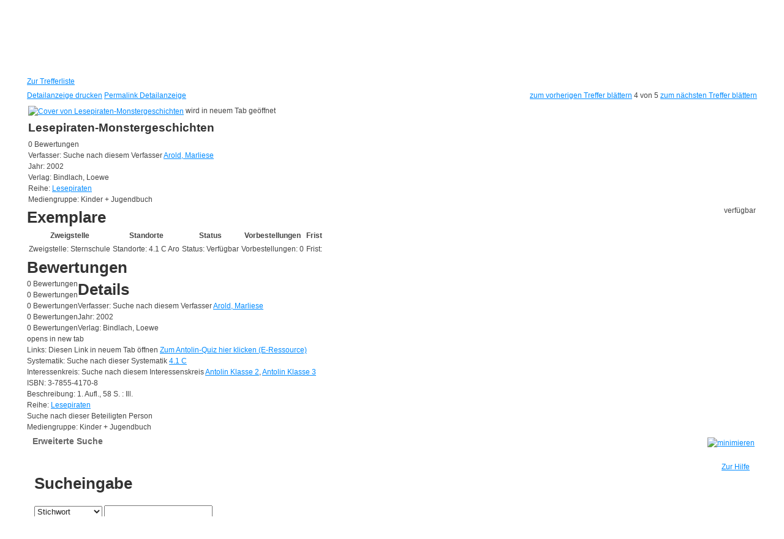

--- FILE ---
content_type: text/html; charset=utf-8
request_url: https://stadtbuecherei.uelzen.de/Mediensuche/Erweiterte-Suche?search=monstergeschichten&top=y&detail=3
body_size: 48525
content:
<!DOCTYPE html PUBLIC "-//W3C//DTD XHTML 1.0 Transitional//EN" "http://www.w3.org/TR/xhtml1/DTD/xhtml1-transitional.dtd">
<html  xml:lang="de-DE" lang="de-DE" xmlns="http://www.w3.org/1999/xhtml">
<head id="Head"><meta content="text/html; charset=UTF-8" http-equiv="Content-Type" />
<meta name="REVISIT-AFTER" content="1 DAYS" />
<meta name="RATING" content="GENERAL" />
<meta name="RESOURCE-TYPE" content="DOCUMENT" />
<meta content="text/javascript" http-equiv="Content-Script-Type" />
<meta content="text/css" http-equiv="Content-Style-Type" />
<title>
	Erweiterte Suche
</title><meta id="MetaRobots" name="robots" content="INDEX, FOLLOW" /><link href="/DependencyHandler.axd/2e5a1c09f7a4f3ebdde05f98cb54f5e8/357/css" type="text/css" rel="stylesheet"/><script src="/DependencyHandler.axd/e8e885493ae65178231a406e2ed93d34/357/js" type="text/javascript"></script><link id="PresetStyles" rel="stylesheet" type="text/css" href="/Portals/_default/Skins/Nukeville.Morpheus/IslandPstv2.css" /><meta property="og:title" content="Lesepiraten-Monstergeschichten" /><meta property="og:description" /><meta property="og:image" /></head>
<body id="Body">

    <form method="post" action="/Mediensuche/Erweiterte-Suche?search=monstergeschichten&amp;top=y&amp;detail=3" id="Form" enctype="multipart/form-data">
<div class="aspNetHidden">
<input type="hidden" name="__EVENTTARGET" id="__EVENTTARGET" value="" />
<input type="hidden" name="__EVENTARGUMENT" id="__EVENTARGUMENT" value="" />
<input type="hidden" name="__VIEWSTATE" id="__VIEWSTATE" value="DagM+GVyMWXaM5Bcwf2DbTNtWlDExYM997fNXzf0KS4QP71joESZJR9rb8lvzg5Ntu+ZRoHvaZDG6nHFJ19vRlQ+ahO/snoirzbVDacrY0Hhd9Y/yHnyRDcwNxAy1s282uenYZz3ABw1CT594dRZovMYYwFP3kv+mFNQx8YUNmw8Xe1djJ2RpwNJtgIT/Pb8iWlMAN+6ZsIyxuSfFP/jocHSh7yVLnjmY9NlOREQ4OJhdjyVyp9kJdSxRf4A0xHWq1CzhVseBjy+QYBDTJLGeC7W0d8xJ4V+5gxTc6VQfIH8TMR4L1u6cNENfXO8bvFn0erOW/cLXo07WhDTwasfWwuaiDzqYGrgVy8EOGIlBedx3cyhOEKhfHytxKCx5JVSgDxyYzB9RTJelwIQy+MzRp5ffbYnSKXnTv5Oa6To5VWpZNmJ8/9QTYGaSgrI3dYC90uJ99uvehj2lorUEQmoU/gWFQU19hhVmEvWef+9/rJjaPctKPJ726J9FHQibHqeKONT/589a++mLcrpucJeQkJC8uG0IUnAREeUxznwI8bzD90IeEyi6NHY28a0K1pY3omodCZb3SA1LHEmw2X9r3cJHr5mIjSrFIc97nMKdL6+N0Fdh1Z+c0wXvzWhPXfO5338/e5lrO+TQA6JD8eHA+vz095zj91Xefqre5j3eeVH7RxPnJ5Kgb25UdTUN6dzj68/dhvJplMJKN4t6kKooYfrAqbuqxAU2dhf89geHKQks1rLmKLIFaaBS7ajWlK/XczL5gZW1Wv3hJFwpWqz7nx73WGSFbJXBlWRWmL0xoPcoJ5i38WiUcL+i5I0yIfw83Gq8BqA22wx19T7qe5Noqgn1ewKDBrD4++K7fUW2QHbLw27px4WoSmBMd/ZVgZ02FhhxHt66OLl7/o+ew94zVEF8ttGptLkKdILAI9kgfNqbzUKm1bNSUrwUcHMEQdn9dm7sR7zqxRCKR84RNNhhMgSYbF1GISrvHGCZZU73ImYnLiFl84GKdOEOZE2HRb1BpqVBVjwbPjNR+nllLyu1h/ZvhILfnh4GHl1oa9DjWWYLW8TAlBOv2OBmKqNRrZg3iZ1PW++xunouS2rffJJ+a9SQE8jnDJiyx98MOmkxUAq41it7QNPSS9Og3P+1cQ7fhbmPx5xjShhhFMY4RqXUa6M36X1AyTecBAE/[base64]/EUkfxwqP6uweiCIScrRDdaIStqedEwyFWfPANkIO0sKNJ3wenjxGbIpucr9Rf3aigTHGiNEt85/n/isPqD9XFapxcGJVeCYT5fvOY4Vchg4iB6Rh7UdHDvUA8M/VWqJn2u7BewPWfENTgJpMu2jXZP7orTgAGCNQVLUCxGhyTrAg9mQp6wqAS30FjBIhve5N+izpvahROaNyfel7Q/ZS3ktI7O8MLjWU6s6rRlTEqV27UWFGTOBCVpYhXYrsM51+H+DcchJdAVgytJ6ziNBZ11Au9/[base64]/PnUnR2P5NsfvWWfo1xV8/gmr5MFEffy+YNkgcMaysj99CsToEIUpij7UnodhpekPkSskgxtbapklFXwn34OFYLsagrpcNI/F4eXqxdIC9ItOCNeSqU/icjNXiMMZG8rmlclXeLTrQ8Bd/wHcAhWKxg8udIVqMoJ6+jtp3gzOAF9lcdl1n0AkUNk+mqTB8YzGBn6q6QARnG5NkvxHYVEByw+aIxo2WH3M1Ogav22fe3VgtNrYLPZOm8jofmZqccsox1jKk/9knlPlTd2i+BKRBmhPpogC8rJ7jdQf2YF6ZeLHgiAnTcX6kj36UW7hCSV9o1Q1i9qjUwI1vgsvDv/Oqn3VnzZ2kdSysJtb5SqL7ej5E289slnjMA3Mu5ImJehrG16+e8L/[base64]/tqY+5MEhl3+b5CHK/KJVIq76r6wNbXkbq7mJATSO+YKz/[base64]/WkFvNnZqdFmEcn5BsdESnPqZ2YsfmPbwFHFyNyxegPtTRlQfCuSMlGGXwbqJ04SerBQxBKNWq+xNxlSk6y7QtINWgy1SFWtEbErk3EpCFgNqWKPvs2HCmxGiiJs186FQONHkSFlyWnoWF/tJq9Izrry1ITNAhXT0VFoNgx/O5s7ugRUDFdk9DsJy0sfv1xVfae0isRZwKlgD9C4tWFSvT8nDm4j7yOZrl/RE+WNN5FLlAHsLTP3DVgd1FJAZ2Zl91kDwkdGBmuiktR/kPzYpVfDIQv7Ic18PUgi3/E+3iGYJMAS4cMRU2dl8JXQS7IA/eR6BOTs97/F5JtAm0t4VaL1CcqmQu0nPcC3bR0/Z+ozlPmFMuflIIAImIOks71trRxpSZwREmWRzCy24xQ8J4blpR9THGxiOJXuIsoE8QSQmp5fuWl6uX4PD54+p9kXY+aDBZIwJkttsaj67z1eDkJcgvJ3nG12RmIPUnJ1XTV57ev/c5/5a5ARVq3HCvLKSHGjpGO1TNgomGBHP2+ElHmq43j2cGWYTEA69zAQtgKwx2Oo4c0YYqoGuidz3gQSwccnUjteBRGxSBRebOMLfqpmGYtCJzxHOFCQLtgQw/Tz/H3hNrgVXIzbPZLzBcKBPkIlXz6IhfC0m6XHnVjvY+2ymsI8IodVtRy0kaAI+xepqNZMT7fN4bLsfp5hdIt4hltvdf/kMu7UfKzkak/4Qf2q9+uSjn3Jmu5hFP5gWYbdZVZWFA0d1rch1cF328ZYhHFcCp/Qn/Kagr1p+2w8lnQM9yzaB2+I/w9IZWM667++wAz9kfWOfW3Z5vdPgynJnjrFJonugNAU7REv5xjDHbgEMA9/mF0VcZ51euj1L44DARtuuZqw2DqdP6+jemNfp1qQigkFIt+B65xWuCcAQsvLrL6Fp7Ysdtm0sk0AqeROJlmXCQ9tAeyJuTpBG0DLGSTzZLDsXcPRaAXukauWW/snExzgL5QPl9vxN+rwDmPBxDexTNL6vvBYY9dTynuR3TmOOuGWxAPjNGei74O/dq4GxP3iCIq3sAaut0ABwS4/[base64]/Whd9pBwVVwAnnoj8FR7qPlrE9gWto+RPYbJIkO3QJxAoAnp2+rTtW0k/sL4G2c4BWTVYD7wtP8ez4j69QkyJRI6HhaoEPeBvDjSAOHVxzYt3eyL+YsXyE33so0EWkxxknG4I1ql6uwU8zf+q6A2Eb0BOXo0vfil6+nvki3nDLMOd/6aeL+J1HXj2x1Sq68/497L4ad9IjISfV83nEGtpMsQR91V+ImC0kaMA4tELq+Oj+2+vmt6fPX5xOqMNVhan4iBSo3jtDZz8BsLAGjSmBDF9f+VET178H0KxbY6a3oX0Orl9kOySeh/qd1cX2fgKshdAx5HPcGaPaFsaH7IFz1PpyZdtfZ/AfwzJqLbd+mJIQpzD0Pe1apGSjPIGU0wIiCvvJ9btXls5MEcH2KOFV3bNUJRSY8kyddKATGFQPsp7MMAM5QzQkCYj253pdL4Tt0h04P9ePUZsC3GacsMY5oculuSOdCkK6Y3Yrwp3S3oALRcXXYFEPbbBE5z/Cu7W0xKSwewYZlfq6nEKewFjv+eGf9PA+PeVjzWHwlH+/Onp6kSoU+xLvtfdfUUs+h3LrAfAG+JngM5tb57AI/uZmQYuoKEsauCbjTfH5vuQo5EEavZ92e5HQsil9qE2KnNcfLeDixE24+AD7VRGm2sq+hWO6TCO8GF5XDY2rar4EQO8sNUaS39Mei9OIWJ7d8gLbftACLwQaYPWyxkGBS6h/v3/ztNJGEHOB2M0E7DSdsQl0m6KHcTueLei3GO9xKyVoopoVggps5BcDN3o7qkeaV4tpoRxhcZQQYXBUKtyEXD51+/uQekK4b8S+F38XSABckAF6bZNq0cC/T9ZmqR9qqB1HEP1t6MKrXujvWEvlnPK4ouw9TgUHkx5Ams1da7FsmsrGCzHFYL825NBid7dhIA3Anju5U3/wyxVblekC0YYUAcjrm0x5pUKhktMEVdl9P+9Rriz+/wHewg7COXLg3iVFsrE4P/XFkKAOdDRVjXnm1xRfJnPEnXT7qVJ47Af8vnqaNzQMU5Zjln/bjX/ybvsuDvtyC4wEDXyX44HfASApuTlWfdLrK/KJ4y1PUIiWCKTfwe5Znt4N6OrHyfrcGcPfFuQ7MRq3uL7gxh0sEo2PJ/p00cgor46yrj/DY071suee19ix0xG1mRiQB7B2sqZrPxHgJ7XNoel++leiAxizQqiynx1z9ik8zLl9VpEC6Wfdimg4QFKjqaw4pITy/D5Ja9Dp3tdb7NonTjXx6adgqZrgfa18ed1zXnBW8Z/aKGei/vjVALCBLTXoqr+v/Cc7S0nNlmIn7lSRpzJ2UR+y9VWknUoa9MbfqYDP00BeSAuUBVFOywc19j4LeDlqQ6WJoV2ojat2wbNHypU4Hshg5lGLVsLEkbaLG7zIQUfpizvBTurIy+zVsfqbNYQWjCRHthPmuM9IWjl9cWvg1O2jNDTtX4BhX+/qy9hQLYuR3FNz0rpm2GGTdsxA8+sfN8fiM7P/[base64]/PsGQjYCrDOlgH9zSQ1q4PL56TY/n7ytq5FKflxp4d5iw6PAWJ1JNuZ8YON5c8nN5rYfBTmpFI3FFlXv7fhaKDjJNUixJ+eA2wYkvi8Z4+T14CRM6PKdJ5AcNVks2A1ATz+tNCCvKko0jCrW0ryViVpyX2pHl4u5w7sbU7gCP8JTvD2rDqtNd4JAl/LyHyq7KhtDW4X2ZiEHpCr8UaWrKIdjHArScw77BUe3Wz9E3CGM7ZnJ8d+dBvisBSy5tXd3p/[base64]/+n9z/qLXRQh3HTPIDviNRchczIk+aq3Anhbk8t3EidcchbuuJtmlQ+rFwQ8xZvptqwyGJF1mo/L9blIIxQcSev0T3KPhMawHW64Tn4z2lPzFhTRBstUcbQFGVft6U2Ji/6n5xLqWfHv4/JKf+NL/maVk4XxM1GoJzi7cjebTsxkBOxwq85ABmEMYR2do2xlFrWuqFu6da0GTr9K9mInXznPIZtfx68Q+s9U66P9pQXEwePZgJ8Kq6ZSaGU966B4nSJpfnCWxrO1I/MGJx3HsmVeapI1J/6+3pCVc7h50PMWI9PRxzjh66ceQCFhAT9AVTkpR16H5NzkFchF1DMZqjZv9SRneAz8D9UmfJgNxkXt8EYDK1BuhExf3yOKA/stCVu85KbXlOttvvzKlKKkdgXGmoftbIROYjHbTQ963ezhjN0f4580g0T/T/fvYZcY/I2HzUzd72GO+P1US9PTdhSojLRF/xjSkPYGwAorMsltHAO+RzZvlB3OV77bGl8oeFDbM2Fzx13YC7O+VchiFSciG0IGY6I2PDailsQSbb3VISFfLHbUxVfNgRVYDPlwLq2Pi7Px9spnYVamkjVjDVbT19YmHWQ45WdoPKryHlLgwM5IvJesIa3wHHlz03Ihgqpz4eRWPfn7UPdUzOkHWX5qHY7Dr/HUYhFG4OZyLUNiTW+srneWIAc6PEvjfPlqXfP4oAb1iXNcrsaaKwb1Ht+MZfzcFXOPWaQZWBgewG66/87Wyi5ZEaBi0WSes7w0z6zyggaCkULD7jtf/TrgKIMOm90lAwURKBRsIB28WsxUSVBpPG+Ae1/wyJ3grFzTaBu90tAXPyUArYBWY4mCrAsgUHY0wRH/5soMzTLMWgPHqJj9I6GsdDj1dt59feMkqu5/yFtBScY6GbXGhs4F4N44sM+HdCgh7c649vsuX3n+2H6cg0PCS9/o48pwRfuEjBDCwS+gNsRz+H23Qelk76hUKIeWQVOtoXKTUxKwU6w5T8iDwhuzUaoNF48t5/Icka/l6i5EffhFLgtu33MGlCm5BUVxXao6S5JBX4m2oMSg9jFetLU9hvg5uhs4WEwl6+caNtQX2EKI6OXyZbSg6TgdyCd5DzDK/w/F4XBHx0XZDyQtuTFW31sFkj9ZmCoMFY4B0c+ZyJhc+srO5TfcIryIhjPSqGZL7GxpxpP/Kf5+XqoNYTJLR9I3W7iH+V8bHm40mEig5LtMEyptQ6mCe/+RxIVZ8MeyfALmGIkT479lhNUqE4usHKE61nTcPosoUV5CFeL09C5p7TII7XQzSKfsjTu83tUmLiOJnNXPbfuzDpZu+JuCJR3KcsZ+60cJRk7y6RhwXR2avu7ubCguCkTuF7HKYzkOm4uvbT0z/hlD5DIpf6LKmTWfPbqybXhQiq/PNyYjYXkIdbmPZ65FmVYVivD03xRzzQo7w6dLnM13JAN4y8psZCJszJGQCgC9qXnvWj2DP6/C56tKJC7YlfdLBvnhorFQQl8EwLbvnixIcg91UDg/7XER0SiFydPrEkfQ/SbT5OMFrlw9QR0v0QOkubyeEF6DZvb1k8c1L++Ytsi2LelhUA3Vq0JY6id9neNulw4MbfGJYtdgjh6pA9a0vCtObSNY9Myxgazy4pme576jum45HXMjExyBA6tC6ZjTZ3jZ52h8/+FKdRHuquCf2F9g1Ppl/Fd0NFStvb6xQEGxF6A3srBqe1rOwCokvx1mdbzapV1CjnCHkp0J+L7R2EPOyxIOp1xjkOtVP3NeM1yLxQPXfrwqn037773rxiYWYuHRM0fVBq6wSFGRmt+I870ZZzYLEPcoMwHc9rsnO8Q6f2S+jHukWEfh5hfUEMlz+mP+Pe/8pfDItCjTJ3bHOI2WFsYMYN7Jt60JmmX7iUwl/V8UV+qfPhXxN6bL9HJ6pegfFgu0ZP9KvU4XkJ38nJ9IfI54B6Ra9Iv0g/WtnJcGZl6egW8D5315RRhuOCb1quFaZUD/6W4Z11SZcFChxDyXXjKpr2uFsB5xRhtGQZ/8NKzrhlRQ/rd42aPi41NWMq4oBkqVCefngqf5Uk0Idh1fwVUkvqWh12RXHdkXqWQq4E/oISjs32+yaD8SFxH+lkv9CxGkQNunhitsirCWT/Qq6nRWQJ5NISgonGYIiEjZE0tkwBFReGSqTuXA6vbfI/0nA9gbkeW7zVTntiqbwmaqJXffPrfuO4PLAexEuSxWLtWcUsvTCV+b75zANdk7Jv5f4+tQCA1zoKfW4hDwXZQKE1JYk/[base64]/Igjxo7oArgRpWticqYi1tknk9TSdI2dsF2ttnX0BFjkLXEm1PKBpQ4m/GtCnz+dSt5YkKIacIKY5zeIiLgsXsC1ryfaMjbv3/1Hl/g+rz2ECm1sYC4uw5xZE8NqxFviAa7YkRImjgInsAxgDxlGHKjXRXALaE2odnIT8QWs/Yb2+Bl9H6Qup5GxBthkMccik5Uim4DFIzmwUSgC1F7Rl9Ry9UgPJxSZAi1hW4jdoLFbkbwLch3986zibpWufUh3g/5CF/DKfaSD5SzUhd5ZEjFtoyqYF5X/zEwXAH7vlIl69Mptnxh6fWxYvRgYELhVd+1jbs+NXxgM+n/3KfUKNmH/VsN1yDJBxdrlm7B02E4N6tD+q0IplSWtroEl05K2AKF9yN2gziYSsvsiPLZTUASNtk5XLnN9OmnxGg97FzJ/pg2IVfltOVopVWrnQiiZMz4FRLyFbuCuaXnjxoeZDAH/Bn5msTGyyCKjLJD1HU4ypNr53THyh39jygfTiva2v7wSn3mjJ7PkLL3XD0WcG/Ioav1wNqca1GaMofV4r6eKbNNhePw1U60RF2kOCgI31d6ThCFMoxhfqtE0vHBZYwHS5HW8vKMgL3FSAedIzjqkjc7LkKFdalLsAx7nt+Dnx1AvziL5KRM69BGOuZlQUPJoTDRYZwuO8aDoUt+JDasvFaPSjwkmaCXB/x4+Ro40+bO+Xc/WAEF+XTuB/BAlXutO22lNbVM+1E6pkthEllTvnenHO6kz/X4GC2IdhCUn3MsIOy8nazrp71HDGIoa7FyLdj0ceWOygU34BQ9wiH5DkkiffjeHxpq7ysCzc61obR6YjPtfSeghX98P0kqBQBNT3dCV/imbRZqWgOk0/NKm/zvxt6y9RAgGBNy8Ke1+GzPHFPIhRhTkANJIkkrEjdKxNr5nckBvKq6dqZFjqMOseBDlMLjDUA5qKglDwwNhFQjFSGWELwun9rGQ9bSqMdIPeZGfXOkrEFgJyP1iiQg2LN+TOE3PuCTQjAezKXNRJhTMvmcNRJKMkX+GbxyuGI9uy3wk7OKAjXHkDqRt/gd1QSFqQ6SEwIIiDs/P6QFH6yTHSG86Jhui5C5NMttJLuJ+1v305us7IXHeUcQc6gTV7QslAjEu5P819w1aHI+N0oCTRpcv4boqnOFyuCKBkc4sb0RugAXnfp0f7cZwnYoGLjTLPjHDfjY1lR+Dhb4P3/J+4CzU9lXeK1l6wwemk5N5rWcWZU3gnTp3pxLyMOKsOknjF1kycysmC6YK40OfUxf+mr5DYrgy6QVSdbHOsJp8Uwu/Q9wr26p/s9H4aGS9nAI6z3Y421FL8K9RCBeXwHqQvPL2QNpZYTirCRG+ZJ9lSp1WwZaNELMSCVXuPkNI8nPNYRJNoScJRaW47xE9gTzBDLAwHRievI5Hpp+izXEUO01GDEgiatcCI3H/XkHIqXGB4dniuTL+8X1kHmE/eA0WpkSld+kbPS5c8lVak5JA3atRt1GkFoNfS+RkrNcOht1ke0vScWx3P7RiZFfWz/PfzZbnC+e8eF3VB3EQeshftj+HjQgtsz2tTC7Y/IdfhekKS5mgyevtjY6IbRcG7WJ5nd3R1bd+WghVqvCbH1cjTsm4iB0WWpLf87Liv7Gd407X87XzA/3JeKpIfiDP1qsCXQkDTNYmlylUVZKWWZVLYmnh2R6yTNlIYTrEweCC+n0Xb51B1Owzqhebv7Kf4+Xybe0TfWratwJwhqifJUWBh3/Rm6krjs9FGQt6RFvpgXWsaI5keEa7CncQcKWYVV+GiHlkodgMJYKaqcOPXJEr8qIO5FsRlK7IKICIy4tZswg+nxGKdfCDZnpDPa6dRnucTJmWyEm/FV01kE46J6wz0zZjwYQ7/3790fxGs1VFx3KAQwjqMlSerzTqiioOyf6gcI42JEeE1JwK+YJ4v8zcmOn5ZTNg8MsHs+ecCRUKz+eIG3BqqOY5yEgK5ctvhA5l9hc8r+aVifF7dW1eJQpzZW/1OEv3BvPzn0mEuM2OG1jK0OB7y5rSyeZ2qk/TVb2cmMqGA4QhILBJmoLkFuX1o9MG+gx7yR1WhsRkt2irG6KHIfznmvx7o0UaGgG+PmY7oJjw6ttuFjCFX6o6a/zH/X7+3qr5eb2ZorQDO7VSsiHZL2BLA29uTRhCZrg1Gdhmt0X+u5oiZrOQCrc0h9Wp6TJHWD87dCHIEKLodh4PJXqltezHyHGYnnLqXd3cZIW5ThhnAjefiO4UtlWXvR+SGnsf5PC6qKO/QLsJEecltEEm7z7Mglr8yCZrSttUbsl1TYYCyd3XdY/geKXt589LD5N/GQXnwo+lACqWa8a31DivDugiflUwNzXWm9o5FhYn4bCyHgv9U6wuE8YPc3eebjQYN5PZNEOiRYpYtWgc10BnPc3PlJqVp/rY5S5TLr9Hgtp2mJsHLN3I3g6qfbntnMiTKDtw7MCdW0j9oBPD+os8nQKWTVq3CeMsOeLZUrEW6OQ5F7wvfZu6WoJNCAAKSV0a0Es3DZGZcnkb7fUPI+PJ1w4zgAYm5LzDLpA3eyfwDXtk3ZNx20+IIFtFiFIQHKxP/tmGxgHJQXmgc0sOCkc7WoTAWuvTqAdsJFEnW3X4YCBVh7PKoEjwivfszkPl9W9aUiGcNMljorrrxYKqZinj0MoumgPzkyi+WZ9/oSwLOVpm4Ab7Hpg0QN85i4R2GanrF9pvHe/v22pSkIOOhKeixIXVwuCWbylMMgMUzu/36KuPP4jwAihqylLUWAcWTsMUEccIaTUA9JtPOwLJvTIY1B8xJPc9Q9pCYb1P55/QCRcs4yvdpvyUvC52qbkep4ZlAHceHwue6HKhtVSzTfz1r/jJCrBGSgkdizkOqKWmPDqr8r8Da0e5D5CeLS7jflsSKvppJjV3Z00/6xy3H8w4kkvPSSsfUDIQhpIgY2tTOJ+PwvXf/Oz/R1728Z9GZAqXTiLEUZBWd1Gy4IgIoj/+80i3/HyzFdXb9AbyU6/XBZZJGYcDSiVkFhX1Jfm8cQKC4a7xbsOhxOL6wDgIqt4VCKjcsT/+OHXU1MkH7+Hk01hWrAuK3+XAEuqviYQbsQYwSSaH6rte5PLksZDMev/lPXGn6l6GRv/iz6mdA2jSUDdlLeCRO/A/kZzyJtlx/vG5kJx76q6Z8K3z9Or2Cfkcn9CaxJ3K2An2hFQ7ZHNjYiJ9NfaSMwftCUgHTh+7id4+hwqqs9Alc4Yb6Afnq6DlHdriwJ/uQ5+y1spK+7VodAh9Q8Z6Mz5MmATxTKOvB2sk+LTBpsvpiWucAerRfc5XmmtjldPUUKoUs78373mQhktm420Kn0vIO+EOro+s82yRmjyousRvZ4QPy1YcNheGrjNzMUQFIdjuTbd9F+cDs7zCqNnfSlfwUxl/o/1qfKrufrFYxBVpwvFXXUwo/i0wo/qtrLr+FTVCvNBmDGzwBHC5bcNNhU7nLBs/LfIPHi04lRbg6Js6kIJiroAEy3DjxlJ7IlXrJVcbJmLWW6UqRAmM+GR3JlaYvqDZ6vIkHPcMpT4mW9VR+WvRRIQk9RwcKzum7paAGPVAJkNB/pZwaTe4Pek1Adibx5zfdvtvFEgTl8+1sNoBM9HM86/DxCRvuSsO0d4N6SWnBYDiRrjWjw5FoiXn1c/Bj7iOuFReCzr3YIPOtzD8WNrT+RaB6pfDVgeTe8tlIEOcilWLOC4/fCM3yNAZ0gTiqeYQDCidLKzDbXhpN9ixXq9SKq+8dXr+7o4ZFLRmqoFafLI2phyn8Ia8WMrZb1tpIAAuEu5J4P/zjGUhFovW9az+01dQbXnaaeNg0g6Ma9v13zyylvp0qLmnJq6NYQ77AHuuD//[base64]/Af5mIsfKLkt6QM97qwgNZ+HX44cJ0UZtmudPaRHeh9uFaWpYQ/[base64]/RdE3VDPZnD3fXLTPHeS7NK3cTNEVKjfjrdMb6LpG649MsyrUHCS4iLXPCoNQPj01bW3weo5Ms19FrxKl3D5chqM6PvmqWhuDaeuC7i+RASbWq+lY+uIDX6FX5lXt535kRh576/4KzCemUtiOddowAwdekBNDXGu16pfW3k6ZqeXEx11fjjabS2CHIit+QeB6SkrH/wX5BD+W0L4xjbkIFopGrSyx3vrO82UnwykzRcaNb5KfunCemVfJUpVsIzHcfICanmW9bTb3aWhISiWDN98AU9WpHTqzT2VTkTcUIffvVvfC3OW9E1TcgHziBALj/[base64]/ktVz+nmV67qWpHijkBPMim7BnmqONRslZlH4e6RN0zKO6OVqMdRR3QidPGI3z8axME79IRrsKCaWPfPUHeZ85IGxUf45dHeSvwaZbXHY8AdIrq16LVMvrlTQf0VSrqjANr/zHQJtj1lMu8OHMkq/[base64]/GrjyToTYplN+HKeLrlBIm0xXIDtb0Tjmg66mT6SUtQFG+f1LLC2jwnjAtnka0tywIKuZjgFCEnN0xXVKq88WlaxLOXvO6YOD15D+z4Ir/mVQj1jDTaMVRrSWelQWJNL5eWUVXkRZ27g4s5NXUPfbvYKNQQGNxWTxpXhvDUMvruuP8KdQMP1Y72Zt5ssRwzc+Za21soXXNOPI0mSX3NqPuuDQSMREpqmzRihWLb+4nfl2JU5DJGBNEaU7ADbASXhvifMW8TrXjl1I6jp29ATk9cR0oxqMM3kidXAhkWP7EC64vAWi/n5jS++acYkKwN/6hO+q4E2yvfvIggt4FojxmQxpDuiMSlb0wuBkWdUg1mGm9L0lqd6rzcBWwalYyMlnWqCBF3fjnNhK2epmAf8TeB9us8P9FU80TIrCWHUXn6dAGLkprm7SkTdqiRgtFXzUh+tKtJk8sNKoR3RnzgV/8N6mjMkLpZjhnHGvoQmSI0CZZXzOm1HwKFk04nAjsZ57SS5xD8LCg6C/ETjixTWyNXUAWv1GeCo0YhE9XjXX9/JPv6sCY8cfGydlGWIympoMo4GmQtlBJzxCKKFedN3RRKyq/i6Rzu1dHpFXf4FJKXNjnHxf+kg83mk+6DjYlv5LCFBYRVZS5TZ2djiBEH95omSqLbVJhqfoDCAf/4GPiIGAy9OpZMeRQrTre+RPwjF0/iZrKh9rjhYuZH9DHEHOSzlJGJMKNn0VgiKxf1DK3g5liRt0m2yi/e8IDfFR9O8I43b/oBbeewnXfoM7x4SNonUxK23WhLnRC+1vgQOylmAF6KzLf2WNKoQ0ANiij8aGREKySnUsOQIMVQ2iSanod560JhfzgROuohd4aZNjlajFyWBwpNH7s3r8e2AeWkHJ7f+IeK8SeoRRH4KrEL9tkv/UJerkZAzTJtaMziULcUjgKP3ayUwTyVVK/oes8SjgkfwxY4jHBakrx27odljMu3H+t8D1lWZHsVXAmpdmq0YuHx2vp29ZqK0pyuRHudaeHodGRogtr9VcYD587uvJwH4rBkKky7d/DEAoxfkkqkgDAng2SvwzhzNAMSc3GPEyfmyXzczN7r4bnTyTeUhQB57zzyuGxIG+X08f+NeYTKbZ66AWSu/Gl48yf+Moirfv7V/FsDZvEx2RfodSuVXKH2IcMdWmeDlvZwJ6zWtYCE9hWfRh30KJ7IoTgEZ468Gjir5AX+fc7/Oq8zbljc05WgrXSxmin5zBLtBe56W8yEd8rgZgqv+oamIUPr33jmA6uJcc2rP3dNpJV3TtXl2zQMAKkaz93ECoLyYTYIM7gJBG5hUlTVBlAH/hqA8+4e4wus9eT+e8aftCf7TEmQh4AdgBpooM33FFlh/kPbE07OstQFZnHI8iYWX35OTFKg7tgB3VK231zfi0HYYavusNEhZ6vojlTl/66/GMq5T3grAsPmHZL2O95WFvMuihBZ8azA+8tn4eNCloQPvHccm4086WzNtKs/3tzd4Pao0/3ipbm0895iuZkyNcT/oB//4ztOQqqXJIit9qtmNJyLpCOKf8zvHZrIedpyBzeqw53v7vxIjaN7YzVF0Y8oO53i2eo90dx2Y81TAtY5bRBDuSMgLsDXxYLWSwbrzVO/wv18nBhJtDlyHWSMHffq3xb7SPDzU1SUBZanm7uKHoiW/rHAGSXMfvcyPeMK5OFbq2B/A3qw/jcnTj/foFFBdFDcvSPBqaXfhXh2ol+EOAqHRYiMtdUbaWn/Xro+Mqyy7EGaaaHnKP9gYAfgvxWskK9upl6/ur9CL5r0sQUwPxT5bpXPsvVpz6AVkk5JTuo09SRcM7pJ5KfaT5Gmi8j5E4BGfmPNN7seBYAGtMjX99gjpZecYOjsr0g4XIl/z9jIk5XyKe4lNdXZGhWfYZXrfQnm+PjlnAHIAel5GpxIczKwioGTohhcGBrQRPsW4hsA4k4KYq/koE7oSvkyr047770nFJsbKdwRgJATDlE4lMGTFE75cNBrTlIcsvqmJvRcxYizBxlJE180/KC7E5prSGYOiOgKo4QYb5LifrwfvdPns+0MoJ9ZcvsWDB9hQedrFPc/ndvV5ll7ZfOBYdSZFRxQTjhjGSeBzBG/jmPYWGc3KlTKp2T2Lq/1wOl8xypO7hvbtw+VYWmE+7debARdV+iRttISailRpAhn7qAJtdO8IrWkJMkkNazy49lnXrvTPKWZhEz7GIYxXqY9RWxBeHn7reJLMFKQz/IOKt1bDZQQWxtUDRVxaCyhnYBzZmYU3FED8twcdPN5yQL0smUI6RrFKK45weawb4xre+lL3TT678B1xYmIyV6wk9sd07LqpxAWiPHmEfX4R5yK8e5N/Kqz6IC7voSCMr8zVqFNqo1ZY44smUrr4GCeQdRCTw5fjsz30geepLt9LQ3oxHrxW30M9KdD3I2qc3b/TQXAncdk0BQxcMBM1LlwVV0JZCyBO9K+BjqumDM/[base64]/rCp9wf+RgaWqj2jhVLOuFbOM5/HZG3/YGgyIKEGDetv7ZfxcAJMOTEe2lLqRZqwTZceaen03MkQsqWJlDEe68lAyVFW2kH1YHHuud7BAIKoBGFbv/9GEkW1aTTQjI1ttYewcjjnP4FjR/mKqkAOtIIZzH5b3KrsBijMovZpAW5JxH2wewIgkChosA5vVUT7I3UOt+Jb4jH0F0WcmoLn3U22OQ1hnk8XX7B36KD/YTafD/bPOvkP8oUU1j3InC8j12K1svc7LvrTPIx/AYAzYjrd88rhdQemEj9FLY6hsHkeZIsB5Wba/dasTZ6JLG6s/S/Kr27mk/o/YIR0RBUlM90G6/jT8V++mOV1gpQ3Zd99Fe3gjmixN4zv7C2UZeGANXn59GLUHt9CH6yRIaWRNq93G88/j3PuoZVH//jQp+CEjJDrbzetqqqaKzqoDbzy7y2ItFWXBX5UoqcwWzcy8HJZuOlLn45pUpYgJGmKxcivDR1z6CZ2c5c25c9x08mX30+RlKPfDkxS8bTGEueQH7cvVzejCYx37c6QOLQ8ofi4dVYESC6T0kJWb/Vz+lTG7OToFNCaQhVMVedEio40sEHdUGAvQs8KSdjqoQ6qCZam1XyCK8UWvSpJgJvrjiv+hS6FFMruMpgeW3FM1PqFdtvgtnGCvnevhjHxI+SbjjQpV7QfcVzMRB4WFFBKp/AUVCGtJckginek3wppnV0Li1wDRMdl9qISJEVxWKHJGxXwG5FCBXaBwreOx1Rrgjx+W+Ile4tvVTbjCTUzDl+ErAHCleEVLVdxYqlcnOZzAgVnX8entXMm3OBrP7lBO4ER+GzBc6uwyDh/ClFZyniY6qq6JlrU7ZCtlDR/jN85Slb4RQCj+JBC/FzMMrTY/54cjNuP+2NxoWe4Eea3bcjHOoIOmxT9b24/EP/3zK2wZS/NPimfcTqqJqXxvrgacQBLkuWvsiiJQkgZdWO9DJ//Rq0GVFW6Nx6ShtZ+9s3Ow8XaHTx5TTa6xH03IdZVxhliXUDiI29nATE+8b15flGhEofI/yRpN2iPo6eZjkfIFI18NqFJ7IxSHY5XLATxQyxCIaK741GlwHEq5lgYqhopyXPHN/DKd2PRrz1DassdncksYWR1glt0DPTzzhK/eLsamYSU09BJ65ISMo67Lu4f2Edtev8wnnfQbiNnabmvyMUA/h5DbDlbUC3+IzbxCt9Y8rWhK9vW8JGRzZe4AENFswGn44IgF8Zvce5iaJhS+uVAsSqzn94b2CXV7iiGPBTWIRAfKoaPO/soZ9oZd0nLy5IZrxQfvto4XExjJMeK60En5YNiKQeo4SlowCoumbvqxkFqB5IDlYCkAgoXkBQyf16clbHXnIEsLUqyh4JU/BsFy1z2jsrV4E4RceRCBr8obwstZxPZYYSfkeFS9yQR3BXenn70iwxbHD+OOG12GaBr3txIs3zLdyrdgmkzmBqbwc/s7Ozy/lpeeF5XXFKXgvnJTgywXxFCZlVq6VTkzswvP3b/ODqgcLcGeYgbglIjy+uWLJOJxu1aLWjrQ42HaHd9Gf7XEZPoR+CQk/I/z8GgbHDfJo6o6fzi3CtLVY74PMR7e7PlM8IKScjYBli9y1Df0TyQ86eGrhUWqjbQKN8zWn/OtzT75lK6tzPhEt82r8x2uEzN345HmMDWIt3JTE/qthP1bZaoIY5OX7Do71/Azvj3f/A8jrCTTi3WA7JubLWlgJEMa+uTHB0QbeGtH8U5F77f9+hItvxlD6wYLvgE8ta1e2CZa2kxuxL7VIFI7FXLIfXg6vT3bcDpHCGuXjr+Jg070PyiZm4tvTi5hViIPs1cbvancPGsJqdluMPBUL56JENFbyFluCX2+OJ9M9SVdie5QY2/zw5iNZEEi2uKZDv49poxZ1QfNB80APgwTcXN5n3yXp0/rWyl8DXP93cIFEKdgOvcOGv4gNZNYSTrI8cso5pyhojPm331p9GHQe/s6wRY2lWk+tubzEwEFmxzLmT+90zvkRinE9bBWwINPEb4IrVOtkX/C/FpRoGOBNVvwdnaU6xDINS7Sdgtjqi76lsN+xPJRalQuhXJwSA+b/Grxv+nT7aZO8OlMV6o7aybWg+9q71Grqoz8JXkfZSEQaOHNVtAxTc7UDvsx+kAHKW/PW2R1nsQk1myHQ7pINmRGYjTSLIwA15GkY5dvqrzEFpPoPwpa/p/gF09W6u0KzRjGuwZ0XgbiuH+H1TC5y3FEqzw/QbdivmbPlirI87i/[base64]/aaAg68re9KstZO6CEcTmSi+MeoBdlzLP6lLDMY+EXJkzElSBZBKYc/SPJLCmGzNlTQbK5Qf8SFCaQKY1a0cCIMCIyDG12okg+ZGJIFP42JpxUdKyyO8TBmaIuKdqSkuY1VuZQgCnapFcvt2gLwxIvnvWQLyeoGJFCkffAyBTDqsqKDtGOWiwiR+VCXlYnfBNY2Qoezc+mdKtG/Y1UmhBX3h8rrytS9m3vnPJx0VvyD3/m7p78eph+Am7vfoWWZY7iQFH5ldFX7/pCD15fL1N+0Q+gM4uNjDYNmifwHgGOWhCzo+PRvuYlmwJmwjcb1AjvOqyCjQ/lU5PfRDiXLhY5zxh48SDbXgx2RQ+W/syrWqWC6Fzs+XpsvQ2wEin4ejmzfhvVYkWUjn+qDHr6AevAXEKsEIO0rRMc5ALW9qVgHiqmtExplD7TtRLph2RcLB2E/KHViH64J+3oHoRdfwyqpPk5B6zfLaFX6EgRijymCeNAMg0hZvFn/ywLf1F4/ldOg0KyoCWRZbO8H41Jw03Ln9LWgcUuIcWMN//R5CBXzF9+jaBBEe3MnvDdxhGZFH0C5peZ+htTTsTCARmuhEmaV4jBWkf9ywP9ehHGHvaHIlH7yk91lTv4PRxSpD8sF/iMkWV8s/NiKZRWjjoTVeOY2olXG9x/nvYILR3oVzo1x2CubBbfVoxJb2N7hup4xYiG4p6XRK4Qr1g6ay6A0sejQOYAqTACDejJZaYVFKxcIpaVZq9Srhj/cudCeTF50crSDsjAzwb0UjVgS25hZh2234O/7uhdHbOv6+vei1oqZKYc/ZkfvK7aHnmPfJIAC6G5i/jnbFeJw0x/CtKSDDaL8lTfO47kgL5W3kBAnSFBl0Esl7UvSNGF/PPyg9f7fcY3x30jbEIH0FwAsLZi56TZtn2PUdeOOOIWehSUYKXDW986QVcmJXkErO0dcSraQCCYOK4QGn7YgA2zsfPsOGozBgzFUQDiEreKtJpLNh1dl1Nr3lWfC6m05IJE+S1Z+0KDxBH+88qN085dHYFxZtUwORpNf/Fpzq/al0KqSz6H/sVkTB5/0k765sy2ukEK9TXPmDyulStj9+TujyaF7MwSPssOYTQH9qckFlUxDXFXstiGmzzatnsRk5eMq9sX6A4UdeXti386TkpTXe04f8hON0UOfLPC5KDyfWC/SJ29QGcD/rGV2UJlb2IrHS3UzMEyS3dcigMzIPgsyeLQdwokQeHC1NqZct1GgnSJBYH0UQmtViQ1DAX2QyVIZiD+sEOA2J9rLspVDJieG9hkp5swZb8+7s1doTLOT4CardYukPGIvKCOFh9AJyny6jv5lDUgJnxKGKTkly/rTxHcMPpxDqo8os4t/1Zjc9tjbrd7Io927madfcmD+viJOkCUt2XXD5d3BXlBlajTNbpl9g5WxrcBsO6UeFuoJ1ATZsczTVSrHl/AEgsHdoWrbs9GmjiillZhii0PQm7RcRGO2Z4NLKzIVMAAJLAISRgBB2w97l1sV3hbdOc3h7gTRo5oXxu/GD93/KaWf5GHKWWRDZVAB+/3p3RnVzeuKNNTeNcYzkD4DgtVkOYWV6a4824UsfsVLH/KNs6zV1TYhwI0TFKRxQBwPhF2Ltp/kLVRukFmHokisiS2CUlMArZE5tUNLw0EbEDLj6tZcs9hWJRVd1FKPcnUEjqbdi9nXCKnEeTEUlUSK3a+a62FowWkfMsoZpstJkV6IzGsMTArkAkOQb4w+VYfVAjS5D2yCTMWVU3sSmdtI8Zcm6yoKq4qa3OeSjhNB5WzKreU70rPv4E032rpgXEmSyKvuSDnwm/0jZGOoN/b9Jf1ARl6/ovgu4ni1QrHH1c5u5W5Ks2+DO3eqTPuD0O9o+3re5RILGvrzeI6wFuARWTx3pHGCeZnn7JI98loj9GpA/skNx7IpMML0lcyuxEuDGt5SJFPDfTEMLzT+R38eUIzUZSElG/uSr4MKOjFCu4aiqhxkwSzEPpdJDkHJzHqBC2jWO96iGlAwtyvi1wBnHWRNXhbv53d+vqocokLlc0xybgMlR2fQtvOdAnQYvPfjM/FPN7g5eosbpyJ6JDV2z5AP5yfCv/3yA1amgWw6fxsqyyNOBoxmfpFMVklSq6qnoh7mRJQ2h7id0tM45FjW5uQ0rZo4N3JafjPkHv9nu3qyqUfvnWsnXNuneH29iZZvCuyf9vuuvLa0f1yOnm41WM4yK+WgSQRKqyccse0u0W/ciEdk1X/IOHvmEjYEWlJVQQ4SuObYD1SPUosdkLWkyu0VY7a1Ur3Z3YNPgQ40Biptn5R2soK7gHsdVUkQ4/KwpXrhChOj1cgLl/hc+U8Gq3QxpImiFs8EsPE5d3iPZcTNdzHq5EgHtboBbyj5h4IDBAfmILQOuU8wL49bBDjizNqvXDKtRv+5FCM/dEz6MvmO4WCiae6Hz7ZD2klvjNVbN2bP/fkrG1M2B7pNZjvRtAtU3nLfuYgNq5NQWkOKQJzCh9kaNif0owt5uzLuKQPJwx7f7zgWy/uiUjyh848X3U8pG6CWSt3HuHB89YE8AaGBXws1OYWUkMR0MaMWWx/UuKiPYH3vmC1WCSG3RvTKLLnF62ExDxN06NmsjZ4U+EQSYuPmzfjr2+gUIwaNLJrMU1yh2TXq0uDOQsm/0CGhpCn7/C9YrldpznML5ZXOu/tfTwY3F9NMvmunlGwe8h9xXwCZ2tB4lK7eqdPFMYWOeXY1vZ+XLGS2sZ1kazkBADXE7ODRxUsBzIwLgq8upweO+VnpiAwOFgnL1R5wAwlQL520CAceSAYZO3/K9hI/8mtpA8aC883eL+L7uJ2EVW8h224vLsT8AvFsfZwpYxBVcOk+6/E2vJK8FIQQsf/xkIZgtdgQiFubqEsL9Hr++SScHElzy2scIweVBrLwJGVPLTMrLnfamq2J0Z11ZNZft8xJKMGzyz54Igc9j5KqVBgQKAhhz/u1MFGH9iO9FVuie7lsxykLfJyj3yYc6/yc/sZfXI95sV7GUYrFcTEJROQgXatOt40Hj/b0haNlBTxgd/b+qtYcENOPOg6iLJlsYNFKdViC49kvsReNQt7EwJsOaiMpr4/WfgpYIBoIPW2TyN8aedRurR1O/1Spq/QIY4Wd87JUQqnDoUbMSeLpZn6oNWuGZT+P1VKZKMwJ2GFCWdDyPX2cI3KcwpgGeLpJBgDuA58GR2RySqhW1bLzoMZ40pe1JU6+e1Bg7QkeqfGa24yqxGRDCp1HdmVkMrOPf/Ol6tzaNrZ5mKY2EbA96PVtm7h3heXMdTaLv9EWoWj4H2n3xuFmeKXbFvHCLmNqizl5eVR6OmomyJP/e+yh1dBQ88kyVdsUTtvRjlO9E6iBwmm8p8zB5nLjuvI5sP8VDYbVsFfK6AjfIQj7jZowEegL0+bufqV1NtX2XBVNpmkgBGKnz2lY4i3t4hxXEi1ZZh3pIYBA8zh5Aynt4v5YK9R5O4J+/LvrzZii9eVmt2H2ddDj/jZ4p9s9bx43zisVDEjziQMqbaEHw063KW/2+9iPrmsI4J7yqQL/7mdrHc11S5Uwf9KBYy2G79ymR9doMWzS+16fM0bciTUeOQIhoHJvKGB7TcxHS3Zz2+RSZV2pWtdeZT7nmB0r4gJs6RjqvQIawRha1FjYlA33il7h4ZjuOncF8Ji6dTYtzk1GK916KXHlxKHXXuxJ6Q5EOmPbxBO/w/js5+c58sdDJWT1nFZbLu+Jg/RRDANKThrXj0ie0ZMdHk5sNLlGSiRh9CfMwNCut9ucTE1KMhVFJe+iRH6cRCQNARTkea+7AQ11zFdyHEG3cJ409VEnipgPH/MxPx5p8xnMXPWGKQzxcy5HWYhQHDwM0m67XpC4fE6D2Jk2ZWSCmKb4TbR3zh4uzvxVTMGLvZx5NScZPh0uKyqwjreYcb1i027Vec4uX9TS+/G8DcPKw3Pq7nRWcBvnVvOh3ytYVlZgY70+lgp2VsLx0JylstVWhJsi5FbEyydQt51c7Gd5hpre3yFEhLSRRu3RUp1fhK2aXvkQPLUVouXLK+/[base64]/ZVTpGIXMFnVz+jv/vhd85CYhCKa7m+xSaiNfM9LHdY3a3MW/J4E999LIFHF8fsAuH+MRyHpLw0tS1cx/DGnWrui6prTIJ1wj+8QS96O8Nd55IzpR1dQq+REGT5fcWyDfD1//dgm9SSp+gZ2+P7d0/4BGtu6E8x9tcXmxPMhmQV2tq6WeT+5MYQTc3Z7iqrfKiimxFV7jEu7xRpV9xwxjr/uhsVwpsA0MUiLh4r7P5WezLtnz8BAQQSbFILZ6OGDPNikhQMPDELh2bhrRFA0erFREd1S9mwuAUOO3XKV7WGMBpoo74K1G2p7+Ad5+xzez8cKpp4p9DrrqXkYM3QDgBjvAYQL61e+TUWAT+ulEwK9DJoHv+KzeC+z0DOjaAtFIdwBd/HPvxB3M5fYFiW9lviEZ0G9529Vaw4eBXPhVO8mAM3xZCU1GjGufdbte3aWLD0TYEwpUuWTjUXbfNrh4gB6UEKa883ikX7Kgbbe73UZgEBZLRecUXx10dih/2pN84qk38tdQaVKVxhjqgYwgOI1Tg2o5iquyC0gIKGCav8wUMO2c4v14s5n/WtDqO8N+NjY12bm24r4w99MtgZwehd9sE62lz1NWU6G79hIKJG6zuf4npvFAO5QEBDD2ANL7uHvzRzSMMUPEbjUThuXR73H1F8QMBswNbpqUigzvbDgPA/8+hNtBgIqhaXP7JYuaSbYaNbsUo1lGcpEtBbf52aePzT46t+1BKcQf5VDDB+jIYXDnF0B9fZA2ZakeJDXkRbaE5KydUsaCBe/NbqAP35ZTXhkGK/fq/q/Qti0V87f5z/[base64]/[base64]/h0lWOASOk4IceToh4g7Q5oab88xYxtWq5GhFRC278LJZvSDmUwtjzDC5emXkDgsWY9BMB+zvpDSY/I7Cn1k2tXXGO0vWt+mELSjJ23VkGg2r3ckZRxeRlpIaqqCYWv4Yo8PXYVIOkrt5QVPQmVxJXQ+0MZ/i7QtPBylmlSVX2YZdP/M3aYTFweCgpQ+eU+pT9dgjAcqT9b7GQLEW5UypGg4T0Z4DqzBPQWL4wjt50Q3kEHMaaZ4sG6QoyeoBmwOklHQoWuf+lTIgBv8WwtKQ0hY+Yfm2srUT6GDSddoEO0D70H579/6HVgfGcNr3XysYDG0wAeEhcRZ7354ddvmkJMFADSxbI1rdDBL0KmqCuk3WsYbsnnsFamf+8QFChOtxGgmZBIqlOjAI148xotfPom7zzIs82GZSCbOyH/cROefj5o3eJEAKM6pk3/VvKUVUWPtWG3fu1XJ/HS1WOc+LQ6lkmlHIgW9bRVk1px5s7yuRFNuufnk6g/U343QNiBsMhACBNfcQ4OpHWGeo0zN96hSn1hPqpBIqvQ0YRiYa3RTHKamnwzk181jPVrCaXhzoONVwEokBAR7XMqNMkVQSaU9cmR1RZIWp98FX8udWWHs+ZvJUiDum/HmiMOqsWqAhE4/B+f34G8L0Bkxw2gEueeI1Gu8i/5tkyAZepa308vgOIFVBVjKLd6ZI57/g7OMHwYkeX4yIrycwNKyDxfh7HPk/yu2uYWfFSgr/N9s64pzTvoXz1vSl0hjKGt6BnQAYa/F6RTUc3ClVDj2hvi7h8MMpLKdmOT6r4bbVDbl7tTHd6ryL5J/RiKt6hEIoN4nAQmn5CD7khC45HvaEDNYRqnFOi2FqxKiq1TbCzRgh4yLEEuJwDWuOntqf5791pWVPqSUgaaaaM7z89flfhKGTYciJsqpWAY/[base64]/7M1oEeAaDTrpjH8pQ2agHyGvoJ+yaUMC1XGGuD8ZNT1RllO5a8ptufj6SMnWb8J9H6JGkseQqMQsN5qPA2+fvaKjAAWJmgUpQx198Ha7LdvMcumczwvpXbQWjixSxmY6iwiNc6ZERF2hxVHoc65oDQzAfWtGgRV+RwPbkZF5/ka+0s6yd7mNyKFnzFlKNeHTh0R02+MyvtEiNGgB/l2UFlEhfphi6q02VKga/mrNt5yVrQSo0jPP/rpTmwer+uQAH7ybdS5xxv77RGI336JAGR/b/+St/nE1j3EKg7A7dFBqdODMqLZJXnYdsREjy+qZTk8ouim5kEdk2FMGglybVw8/0V2J99Rja/DKyUS6oYnHPbiADSy9AXv3Or92W/IyEA86mjjjHJa3D1pp+9u1tKzX3QkDGeAkY5SBix9iXbmprUAzOQaajM7B1Jeucyv5HviMfqf0KlXB1PccYGVzkuW7+RhqChhbbjCF8U3R7Wsh4eIvI0MAGe7i7qfdrquYiZIaZuFsjV8Xd7LtdVzVS2t5onhkkE7qHk0AtVa2khfBCVVZsXM9Zsd+VY9thrqOIE/[base64]/5L5rqRWQAHSqzKTI84pC8qQ3Jsq5uIdBvN5xs6g7KuCGRQACJkqdmowk/rAAu2+GCpoh86yrptPca7aRWJE8/+Hl4EjVyRwKLmVT/6mKcp2ViwO9jHKZtUckZskUQrypj2SrvnHmH0Y3rysP+o4yS/oo859Wg5AuVTPMsU9LLXJDHnXZuJGmn1aUcQqDdj7RRrx27l0V76xeEnIMU5f3DthioBqUN0hHzods4MUHWW3jbKxMFYdUBL6eV3nWjGYAJm4LIBfMUqUjm3tVL/eQw3s1VdBC4RsqyXWLD5X+jykVl6DBqME/pS3RkPR8VkY5VGdWD8GeQlxF4GRiTiDMYwkvzvp2iDeGQissWTitK5xjLVAidB7JVIgyr1pTXXltyaGx88CEC4pQobjy2O8kA14fPR4XKzf2IX9hG+zafelGLA4r5Um0daj/7+VSfEdHL0nZZtrTAP00VKIf9dOetasvUgI736xsA71xkbZjlXTBh1uQXhcIQ3DgWZ9MbeL9IRnkbNTQMX0VxpnXdDuK1P5vtSLLjTNLaY/CVhvzFwp21YCxgyUQo9MDwYz8KfYbuU3MXfnp0KibWGmi6EXWw8l5D7l2cRDjy51YIPdMpBM4nS5Oe1EFzOZB++ictwUCmcNrr489jKljLvEQwgNNUTgjpEWuzWlKe5Yy53Z/rw9Z5U9x6gkwJHpc201Fkq/IoUz0GsI7C33U3eNuK8LxLx+DMvUjDc7lYEMyComPhS+SWAiKtxYt8DPCPRYs6umEx6azZOjIbpaNj3b87+XO3/TO+WXbc/Rkp1kGKnmRUA4k8hObnmhWQJfYFv33DtuFss1BrEeldWnFhmRuJegq7lhPdF7em9VQq/SxtPPEddOWUcTVEOl1ZFBZYi2jsNEkU6fdl0STGAXe2GzvGHmdkM1HdZnMOdMmp4hr+vle21OByVTUvJuTC5p9hZ0K/J6A0Z/AIqGk00Oh//YVcq+Ifc1l2rk5pO/rmbNDU+L1u0jShE3X1fUgluLWohvJW6BgD4dzfMqO7kjqBJjmxpZRaOGu09HgyY9zW0K/jMyW1U44KOtDe8yjRpyJ8HxLe2/BidYLOKfGpj27fPx8fhBiPIwhJy2mStEuRyefiNK+3bdAoQYnA4V/t2X9euC05BRcWjyD6Y1m1s+k5yqEUbuZdOUhPs87RpQwBPhPyMxVo2zC3yXPaYb213wGwsj0EMPdA88jvVjA0qCsEZsV9leK/nRbKVVaz9tDFMjBgCvQV86UbYKHJMwls+omaWHsg3mPIBMpBa1mYyShvNixTdgMJfF+pB1QonB6ht4+nWWBpsNbv1ZaQxq7YCZ8PqhMj2/CHDlDoklAsyy7h4CK/IOXdcYgcFbZRri0HsX0qX6oxZdKmv28NHHoEx7kNgYxejJhoPSChi9yuEVlCQ/eQqXUQ8jBl50MHqKVxzHjoPLz4ujb5i1KE5x/qQpiwN+TK2ognoTFbJkjZ9bxdULq2qjUDpbOYg4Q0xu4hW4BjGgKldW/An1Op2AHkam2JFCGik+2eusoA+3kxNq9KaOJFDXQQWbJ4XpXXIt1pm4LPVAP3XTDfOIVjF6rX+//ry1mUV1381Kza9oP8F7JfmdXjR1y3j4NHRJwG3x8NkzDaPa5FuwG0a6rSs0pQ3IbJ1BQHMO7Qx7M2s/Gcm3RhUjmc2E4X4euygZq6MLV+1DcoX1cBdh268bpTNA+fvA2OV7rJ9JF6YkMYjm65CW6cjN/0P2kLtvnVf0VyYKvTUBayN6E90noIKaSOarZ3iEJ4hB1ebO+cob+Ge5d2T8JsToBcfEb56hiszVSbvyLC+rBJiYninKiDSwJIvoiKFQgfE69otw5aU+wI4En+4WHa+UTIWGr09Xk8lz9lQMuii3WFeB2nQNkpK/FAjY9MtACFbaXB4QTj34SD0SYuMWq/[base64]/YHsWbzaH14u48bN9wXGvpd95Gi89EPF9YGXRaaEKvausg1CGchudfMg7UYbXg0iyg1xJenHIOLDihsMbNUCb2lu5dFYt3bzQQf1YSAN+E5r11W0Ph6dS9uDDJqoPqYM04PPlgddv09a99hQcks8g7xheclIWPYo6X2/S5s/psSfIs3vSNmFaH37fDJF0w+nOmfrATYiDpfpyVZ0aWV6M2K53o4H/+RRZ/VCpENUfsvfbCu6abJ0+AcdFQQqlWC/4km5lXGbCAGj+o5qdPfeNGRcicP+CKxeOSzCaQ4HeywspcymH8LrQPc9L0mzwDJlE/Y+ncYBiqX87gj3zWmoFJf4Q1i/xLct8YV0Hs3j9gbWqE30HoCDzWGRLEUUHhSBK6iaJsmIKWkBBv1bC4hyJ+axfPN/I1I7VGiuA3KXb1c/rw1+qbXKIg0PMuxZDYGF31YT4R+ArHLpe2/[base64]/DZOsn/PxajIEOq7fFY+Ap5VWo/8sdROTPr+9FR+/UrrIQrCxRH82qzVpZgqDwHy57huvxED611urLHoN1SbKwCeBYO9pdsSWtONL4dGXYDXzzC9rjGhEK65pFKm77hKIjjb0GNSQNDiQNs4IbCtP6U9+KEKlrib/ttL+29yPHxEMmws34RFLDbfw/6/OAmACyLq+vfHT4aIzMAUvqW6pmI2tY/ATZetTkQQ1lCCw50+Wfoa67IEwkVz3+h20EBtfRkJDgTT0RH7XPxNY9PoPCNRSGbaYOWOykhFzrs8qzpKSdf1IH1KBp+Yq98M9mAT9zUdpX5Y/9IaxEhvIPfbvjNjUGHYJ1Ln2TCYogx7lN1eFRi1/[base64]/R10BMkDjSn/Qei5WamvkSJo3ogL3s+TsF9FgNyV8E4pkCUGbpmBgsC2DytNpH2RRssBUkrMJR8i/2OSbEWFFPPeCJBoLKT2Pe2igqzgqSTsb/s4Af51sqzlaF8kWd7ntIXY2sQ76wFnmdMqrqeXn8ILBMWHfgf2TyWbb/l2pUbeuQxRexvN9Gv0qt+wxOxZjEH9OT6QxSxCqGtkCLmkfEW5UfOCZVGbTaCL7Jj4hUxMlh00rVMtc9nwmp1tAnQO52v9CtOpoB3KFrwnrne8UTXiFirL3WOuwlGQsIG8mLBow1iFZIk37pEPDlIleuaVKJ7pMoxIdPbu0tD6s7/i+g83wJpShZj2vDcHUGM6em13/hHvNXHo2mA2u1DA2qOSSvgY6mIwEzu2o7NNZDRNI8/010leMQo6c6gLH3uPmbTklhdH9Kcq0UjJ8GZEYHfty1MBPnzF+6KH5y+eD9qYar3f+afd/BCTJXW4OBkxbE1NUVofXivx3aeRWAURmjO110AXErCXQfiHspDc9wft0YOllr2Rhw/m0cKXtla1BjhNFq6vL74b8q+a0mgAfLTID4PMNsAccXqB4oSZXMAPLO1/aqUrMBB/+uT+/PwRZTkf3Ih3yyQqf6ZkYbvQhmAdDcAFc/oqUhTttu/KdTl9VkJL4Qj4UqUZTuJph/sfwJGxvVzalGEReGTJWnEkezzNF71OV4KClJBkDoBdee4M8z85RPjeX9KlhE8/WPMcKP8WOaIlDcWUnJGSHq2Py/XwQjwVSi5ITIJ5wvNg+kPUKzsFf6fXOUX2TEWPmcrh1OY1rAsIhPTFLDJ6dNIQNRfAYSwjm0uWQnjxISSZPUXwGlG/E38UyeN1x3i1uORaUSj8r6xMJeCaBXwpKULRrYlihxNuGtXd5kBmhj3aADbd6/+7fQtGxXgrTxh0kkhHbCg155cxialyvj3L4p+cc1WqK7Co/3YhOGSx04EMdN/kashTAWMWy2VMDi+7xYcAl2sgwdYEb/EkKHm5Y4yH/crV+89VkhOcyBLLeOimEeBjBJ/[base64]/ykzstIXTOBXsCRDF7oTRTYfkgOsk9BC96ZZbAE16CkmOcHmm1GQAbRnIXf5cCAB/IGoDcNdki/zPcKImJqYp904lZ6oTUtM+15cJtm0RPOFBNWTB9W/LIP+/CzXGlsIX13esD0mipIzknmHrVtdkk/iR9NZQ+C5hyv6dzwy7OV1AiNMBxjJDCrzvN00OFKeotWPyLpQGae79De6r9hegLXqox/lLasXMdHVb0iovVOxY7+aE6JKUbLcCbFSv/5yLIi2Q8dVkGdEwGz/2d2+oaI0aks6PYelGyRHJBocs0Zrd40Ny8YvB+jrb840CsP3/TmRcERF985fbuy9ehWGDR+lPPfoJ02FpaPsN1WlYg6+EjHspyf4HiLAWasDlWIdxXK7Ym1ifJXWcxV+j0/n03mYLRTPX7U8Fj5qPGDrBg0iAWFf3ku55P8MqFFXJKKC/z1DYCuBxPIvwdd4Q5+BKNU+hkI5vYpeuJeam/kFVm2eb8HMXSAcSTXbY+RgBDeHqRetAOfbM8b7qWKdbHAwsnXB4prFlOeVfrjmYymOMLlO2F/RpTLA4BuXXNCnKTJs6nxjPbW5ujcE+T5U67XbsrmXAYsrdwcoNzBgA5e5+n6y0hUrzoV5MMdiL+kogB4+ZFyFUqMVW/Xn+QItOcsa0Th8ts1GFH8tOM5vHC4zc7nAgd68HpAKDoIrRvW+/KJHFoB6jnDyJJ5LDuhgQdDOvqCCj3kwerT70KEPhSNNrJbL5x1vAw5MbeckLwvxMAXvzpvVr18eGhYuVmhchvb1H7chxf/jI6MYAPjLRd76e+/OI/LFmqm1xXWEB665tjqatxdHdaNHUVci0SDlD3uELAqcd2s/wdbmJbXUhxYLPxQBDG+XnH+/iWWE3uF2pptn81LIQvmn9Jgm21iMk8FUVpCZvuVe6+pKtgnAVvhH2ZHdLmANhKZI2E/zQgj8hYrxZaTRiVJsTuv2rWmLN4FgTqF9yhk5RwzUMbOlO7mInKa0+zmUab3Pg9i6FJs0Omh3RTC4RJoVCHexLmNUl8pQTrbGm9Q4OXo8atQKO/CMvfSxUi80DmLXMbe+167zHsWMfpqgWWCng6B7+gmnpYzKvvZUy+HbjhqyYx/4z8kackd0Drhk5yiRvvHYWqjlb6frBGqGoPeWPAxYI91JJFm3b8c5XkgJLPlddjNoHBrRO25P1B486hVdU4aemkXKMuQGxUVrwVWvzJaJ/rCKM/sg0kg4v0Pq3MLxaEMoQp0jtU0073Tp/mVJgvdYTjlc2OcobT9H822QCEqIyD0/[base64]/kNy8y3RqT88H60pwtTNCmlNDL6Yjh+nN1sPWGBkt9tQpb1cjpjLrefYnww+TodNxMSH30YxZJB+FTXeitpLWZU=" />
</div>

<script type="text/javascript">
//<![CDATA[
var theForm = document.forms['Form'];
if (!theForm) {
    theForm = document.Form;
}
function __doPostBack(eventTarget, eventArgument) {
    if (!theForm.onsubmit || (theForm.onsubmit() != false)) {
        theForm.__EVENTTARGET.value = eventTarget;
        theForm.__EVENTARGUMENT.value = eventArgument;
        theForm.submit();
    }
}
//]]>
</script>


<script src="/WebResource.axd?d=pynGkmcFUV0x3tecQxAdAMsoZ68_-p9VA_p3o1-0CbXxG5w5t2V-fSrZryo1&amp;t=637454106340000000" type="text/javascript"></script>

<link rel="stylesheet" type="text/css" href="/DesktopModules/OCLC.OPEN.PL.DNN.BaseLibrary/StyleSheets/Common/OPENCommon.css?10.0.0.8" />
<script src="/DesktopModules/OCLC.OPEN.PL.DNN.BaseLibrary/JavaScriptFrameworks/OPEN/open.js?10.0.0.8" type="text/javascript"></script><link rel="stylesheet" type="text/css" href="/DesktopModules/OCLC.OPEN.PL.DNN.BaseLibrary/StyleSheets/Common/jquery-ui.css?10.0.0.8" />
<script src="/DesktopModules/OCLC.OPEN.PL.DNN.BaseLibrary/JavaScriptFrameworks/jQueryExtensions/jquery.cookie.js?10.0.0.8" type="text/javascript"></script><link rel="stylesheet" type="text/css" href="/DesktopModules/OCLC.OPEN.PL.DNN.BaseLibrary/StyleSheets/AutoCompletion/AutoCompletion.css?10.0.0.8" />
<script src="/DesktopModules/OCLC.OPEN.PL.DNN.BaseLibrary/JavaScriptFrameworks/Tipsy/javascripts/jquery.tipsy.js?10.0.0.8" type="text/javascript"></script><link rel="stylesheet" type="text/css" href="/DesktopModules/OCLC.OPEN.PL.DNN.BaseLibrary/JavaScriptFrameworks/Tipsy/stylesheets/tipsy.css?10.0.0.8" /><link rel="stylesheet" type="text/css" href="/DesktopModules/OCLC.OPEN.PL.DNN.BaseLibrary/StyleSheets/fa/css/all.css?10.0.0.8" /><link rel="stylesheet" type="text/css" href="/DesktopModules/OCLC.OPEN.PL.DNN.BaseLibrary/StyleSheets/GridViews/GridView.css?10.0.0.8" /><link rel="stylesheet" type="text/css" href="/DesktopModules/OCLC.OPEN.PL.DNN.BaseLibrary/StyleSheets/Common/PagingControls.css?10.0.0.8" />
<script type="text/javascript">
//<![CDATA[
var __cultureInfo = {"name":"de-DE","numberFormat":{"CurrencyDecimalDigits":2,"CurrencyDecimalSeparator":",","IsReadOnly":false,"CurrencyGroupSizes":[3],"NumberGroupSizes":[3],"PercentGroupSizes":[3],"CurrencyGroupSeparator":".","CurrencySymbol":"€","NaNSymbol":"NaN","CurrencyNegativePattern":8,"NumberNegativePattern":1,"PercentPositivePattern":0,"PercentNegativePattern":0,"NegativeInfinitySymbol":"-∞","NegativeSign":"-","NumberDecimalDigits":2,"NumberDecimalSeparator":",","NumberGroupSeparator":".","CurrencyPositivePattern":3,"PositiveInfinitySymbol":"∞","PositiveSign":"+","PercentDecimalDigits":2,"PercentDecimalSeparator":",","PercentGroupSeparator":".","PercentSymbol":"%","PerMilleSymbol":"‰","NativeDigits":["0","1","2","3","4","5","6","7","8","9"],"DigitSubstitution":1},"dateTimeFormat":{"AMDesignator":"","Calendar":{"MinSupportedDateTime":"\/Date(-62135596800000)\/","MaxSupportedDateTime":"\/Date(253402297199999)\/","AlgorithmType":1,"CalendarType":1,"Eras":[1],"TwoDigitYearMax":2029,"IsReadOnly":false},"DateSeparator":".","FirstDayOfWeek":1,"CalendarWeekRule":2,"FullDateTimePattern":"dddd, d. MMMM yyyy HH:mm:ss","LongDatePattern":"dddd, d. MMMM yyyy","LongTimePattern":"HH:mm:ss","MonthDayPattern":"d. MMMM","PMDesignator":"","RFC1123Pattern":"ddd, dd MMM yyyy HH\u0027:\u0027mm\u0027:\u0027ss \u0027GMT\u0027","ShortDatePattern":"dd.MM.yyyy","ShortTimePattern":"HH:mm","SortableDateTimePattern":"yyyy\u0027-\u0027MM\u0027-\u0027dd\u0027T\u0027HH\u0027:\u0027mm\u0027:\u0027ss","TimeSeparator":":","UniversalSortableDateTimePattern":"yyyy\u0027-\u0027MM\u0027-\u0027dd HH\u0027:\u0027mm\u0027:\u0027ss\u0027Z\u0027","YearMonthPattern":"MMMM yyyy","AbbreviatedDayNames":["So","Mo","Di","Mi","Do","Fr","Sa"],"ShortestDayNames":["So","Mo","Di","Mi","Do","Fr","Sa"],"DayNames":["Sonntag","Montag","Dienstag","Mittwoch","Donnerstag","Freitag","Samstag"],"AbbreviatedMonthNames":["Jan","Feb","Mrz","Apr","Mai","Jun","Jul","Aug","Sep","Okt","Nov","Dez",""],"MonthNames":["Januar","Februar","März","April","Mai","Juni","Juli","August","September","Oktober","November","Dezember",""],"IsReadOnly":false,"NativeCalendarName":"Gregorianischer Kalender","AbbreviatedMonthGenitiveNames":["Jan","Feb","Mrz","Apr","Mai","Jun","Jul","Aug","Sep","Okt","Nov","Dez",""],"MonthGenitiveNames":["Januar","Februar","März","April","Mai","Juni","Juli","August","September","Oktober","November","Dezember",""]},"eras":[1,"n. Chr.",null,0]};//]]>
</script>

<script src="/ScriptResource.axd?d=adh3E5cO-svIyRDME2PNEd0xQhk7-PMbHXF2YI6qFjrhPTXi_9E0DAowQxB7R_j7Vio-9TN3d_08DhLvRR3CjNgg68cQtnWRG0JLaKeb4dvV6GMmNn_yTTC5IBY1P5mf6Vlgcg2&amp;t=363be08" type="text/javascript"></script>
<script src="/ScriptResource.axd?d=dF93vne5Odg4DydXkeNhu3dNh9k5YZsyv_05HHCmleiUqJ2ls6X-m_V0VMKYMJ7IaqZOUoqwRA8JO8uteXSGm6Sa-CnXMookjdF_0j5BHtFQFHK_gX2Fw_05Hi0EJE3nya4GrWCrkND4Uerc0&amp;t=363be08" type="text/javascript"></script>
<div class="aspNetHidden">

	<input type="hidden" name="__VIEWSTATEGENERATOR" id="__VIEWSTATEGENERATOR" value="CA0B0334" />
	<input type="hidden" name="__VIEWSTATEENCRYPTED" id="__VIEWSTATEENCRYPTED" value="" />
	<input type="hidden" name="__EVENTVALIDATION" id="__EVENTVALIDATION" value="3NiIRitfNwRnb5/pTve6tVmqm+LoMcxrSmcnjH7cpIfbqTehWpDqMo0/3Q5Ht2vxVQY6lFs/mklSugQ0e+ysY1NtHNcRhY1ZlDxydSf46se+y0juifjboDoaD7Eykw5QnNWVBQWJU0xEdKYAh8yNJkjV2wUnbtrFe50FeH/zp0hMaRX8DgRQmECSutQiLCJVcFA0LjgCwI0MYXKxjujULHLLOKVwBKUU7P3eiMgHpRdkq2Qbr7V9MWlHwBNRTNqN94r8NPkTJYzVM0m5SbRJ40hUdaFqiF71PaA8dlGIax144l8/7NY4qPkPefSTuLgU271LnO8HO93mVnXgKqSbQIIPmfIrvoByxo+ZA54ABadVYHsH4DlwCvx0alXDXJiJw8zDnKeJts0NcOG/wf1GyUj6uHZEHiB9Et0jUSH2J/M0ZQFVTSV/2nFdQKhqG8gw2Ya3QMbirO54FW8tNHZkL2FaXMQn1CSg76Ad/pbwYy8x2CtwQEcVFa9FpHCUF7L3xZ39dGIbwv0EhuW3SXqboZSfhKYZCRnHaXZpmW5bgKA2V2pVNc/iyiaj3oDIIWwhtYsMMv70MNHDr85RtuPaSJ8ldW95UQ/blPVL6Usfjnt/a3rW4xXHefrtdmNOgRBu4equE7XZC04IZbWX/s3yYv6Im3urQVKZm96ohz91VHuNu742J7+vDYZXtjpjG2F8VTtH5JvNUDyZQpuVeAFx0RWUF1Gx4YTpj/uSKMdw4CEr6q+xFUWGvuRPHT46eSGHNCHrl1RLd20J1DGzIj0ciC/NRVSV0XBsFhh11l30pgOc1/ADH/2GqKVyp10eN945KuwLhvX5ITpBzOydqP0E5cAfpKzr7KIIBnRtjRV7OWGskwKvnHTF6gh6pfnBefaMg1KQItKatYU3dtugk/IKgOCPuPfLqXkLTruRjENcNs3h3wL/fVLDZqbT0KseuLmAL1yuy4bKagELrJ8QLG3We8EjoWR7K/hsD3BlYQkuct7201NdzW9vepGbkej1m6X3/d47gVz7UY9lIKvUy8tZTIvBBSfBeSoBwXDP9544tp+hjn+0AWTXIdEW4kIQVf0jfaIbe0bvta0IbwJzhkz2V7vbvvGSagCs0sxwSM+FwFb5i4liANPRvU1yGavhCwrfZogTViiETSS2GkKkfEA6TphIfdcybNmHI7/JsZHvcLlKgkxpxbs8pGM9Vb2AdQgPPXH5/b10XPNSgmZtFicCl5/YulVoaPRx6SJeOsrioH0GbF+ccL7shwssVP8+rLNSsrtqaaqEFiEzeAP8NaduK4g2bscUoLxtzK9/[base64]/K5UOQFmLpZF64Rs549UR9y4fUr9KvnrOwwJeCR39F3bPT1O44u8Gt70VqVCs0Zkap0QkK2YZw/V4D5fNT/priiaEbAEG4zOHRdOL5k27JaMizTgmbcW1BuQkWsmUJRYorRUpMPx4VKICnFTo4l2gtP/DDKoyGjroc9JcBGuMuT0qPFS5WS11C0oDp3pDdvYQHdFG58SsHJnbCJKb0V+PyGAMEQtisTS811oS2OEOOV1nNhziXdMLjAPwJW2X2/lOxN+cNZMsD+K/dYAKzEpQXBGj45muSFGSu9zL1lTy0R9uoPHnb9QQT2fniZokRuzXCVxX3CZTNgt5UDVAeWxd4ExoSyQNJdNN70ecV5+9Zb7eol7ENZ4t+Z+Sl2WBKXRXc/49W9lIvmqDWex6NRVz+ztuOni+dHoumHDbH8x/+MvXz/VPtfidMwgmzUxMF1xOAyFpOEOdoeGoAAgKtjLgTtSOCLbcYgkW5IckcgrxAwS4mwNVGwOt7F+qrTgxbbp/v5Kwzwm5LhV1DdBk+XMiUFBKD0YxHV/tXC4Otf5w4NpIafKlRRZYTmz6V6/XkAV5KZShHVSAh7ORHrPcn3teDEkVDtWEAm4XWZd8Y+/eyEXHKrQBB0knaMQ8Q1HS4Vowb0JnvpC3GCbRouEndAmsmyAMvsIK1KZWE/KI4rap6rvwKpf4IkQEFFD9fRI0Az5Ln30i8gINdJRbIlfNFh3d75/ruuMMXnBC4TH178x7e1ZEc8tMoDpaCtS04pS8dy1lldFdCds80LfiRQKkJJvmC6dHnHPQHFucOfywP1mVqRzt4hEi3bpVUh5NBtXf3+RaCUrbe45uakkcJNptzUtwkSxHSQhD3vl+wjadQfQrvNQTWaikX5QonhDkfsyH+qNbLhNrAcxSLj+wphd9/ZSor52XdGP4T8ry1Hy2t6f/elsMt7awbzIktddGbUz3v2qIlzmkW+NVapSZ16VppRb1igeRY0jqeZudjSo8DxCr3YmGasALOWecxHnOxBal+TRnCGowAW5/JPXWy2Zk8L/DCe7nGkO/JzlVCfFZ0e2GQHlD58U6X3Onrijscwb1VhNf6UUXAHNzEObN0/yPioIsP/[base64]/shSPB/zLrEsm+qaD+YReoJITNaJ1LA1OiVWjzG/aXjnavKfakcArKhWcIfjv1Qkp9pzh6iB/FA+dRiq3NpEovBcptdcQ0YXvDBytQgY9" />
</div><script src="/DependencyHandler.axd/d1870852126473b8509d48d4e83aa113/357/js" type="text/javascript"></script>
<script type="text/javascript">
//<![CDATA[
Sys.WebForms.PageRequestManager._initialize('ScriptManager', 'Form', [], [], [], 90, '');
//]]>
</script>

        
        
        
<!--[if lt IE 7]><script type="text/javascript">$('head').append('<link rel="stylesheet" id="nvie6css" href="/Portals/_default/Skins/Nukeville.Morpheus/ie6.css" type="text/css" />');</script><![endif]-->
<script type="text/javascript">//<!--
var _spath = "/Portals/_default/Skins/Nukeville.Morpheus/"; var _eontabid = "51"; var _eonportalid = "0"; var _aplpst = "Island";
//--></script>
<script type="text/javascript" src="/Portals/_default/Skins/Nukeville.Morpheus/inv.js"></script>

<input type="hidden" name="dnn$cookielaw$width" id="dnn_cookielaw_width" />
<input type="hidden" name="dnn$cookielaw$height" id="dnn_cookielaw_height" />

<div id="BannerContainer" class="oclc-bannerContainer" tabindex="0">
	<div id="CookieAcknowledgeInfo" class="oclc-module-main oclc-cookieLawInfoModule" style="display:none" role="group" aria-labelledby='dnn_cookielaw_lblCaption'>
		<div>
			<div class="boldText spacingBottomSmall">
				<span id="dnn_cookielaw_lblCaption">Informationen zum Datenschutz</span>
			</div>
			<div>
				Bei der Verwendung dieser Webseite werden <a href="#" onclick="javascript:$('.dnn_cookielaw_popupCookieDetailsDialog').show();$('.dnn_cookielaw_popupCookieDetailsDialog').find('input:first').focus();event.preventDefault();">Cookies</a> angelegt, um die Funktionalit&#228;t f&#252;r Sie optimal gew&#228;hrleisten zu k&#246;nnen. Zudem werden personenbezogene Daten erhoben und genutzt. Bitte beachten Sie hierzu unsere allgemeine <a href="https://stadtbuecherei.uelzen.de/Privacy" target="_blank">Datenschutzerklärung</a>. Mit der weiteren Nutzung stimmen Sie diesen Bedingungen zu.
			</div>
			<div class="oclc-cookieLawInfoModuleButtons">
				<input ID="CookieAcknowledgeImage" type="button" onclick="oclcOPENInfoHide()" value='Akzeptieren' aria-describedby="CookieAcknowledgeInfo" />
			</div>
		</div>
	</div>
	<div id="AnalyticsAcknowledgeInfo" class="oclc-module-main oclc-googleAnalyticsInfo" style="display:none">
		<div role="group" aria-labelledby='dnn_cookielaw_LblAnalyticsCaption'>
			<div class="boldText spacingBottomSmall">
				<span id="dnn_cookielaw_LblAnalyticsCaption">Dürfen wir Ihre Nutzung unserer Website zur Verbesserung unseres Angebots auswerten?</span>
			</div>
			<div>
				Daf&#252;r nutzen wir Google Analytics. Weitere Infos finden Sie in unserer <a href="https://stadtbuecherei.uelzen.de/Privacy" target="_blank">Datenschutzerklärung</a>. Ihre Einwilligung ist freiwillig, Sie k&#246;nnen diese jederzeit f&#252;r die Zukunft widerrufen indem Sie das Cookie GOOGLE_ANALYTICS_INFO l&#246;schen.
			</div>
			<div class="oclc-cookieLawInfoModuleButtons">
				<input ID="ButtonNo"  type="button" value="Nein" onclick="oclcAnalyticsInfoHide(0)" aria-describedby="AnalyticsAcknowledgeInfo"/>
				<input ID="ButtonYes" type="button" value="Ja" onclick="oclcAnalyticsInfoHide(1)" aria-describedby="AnalyticsAcknowledgeInfo"/>
			</div>
		</div>
	</div>
	<div id="NoConnectionInfo" class="oclc-module-main oclc-InfoModule-NoConnectionInfo" style="display: none" role="group" aria-labelledby='dnn_cookielaw_LblNoConnectionCaption'>
		<div>
			<div class="boldText spacingBottomSmall">
				<span id="dnn_cookielaw_LblNoConnectionCaption">Keine Verbindung zum Bibliotheksserver</span>
			</div>
			<div>
				<div>
					<span id="dnn_cookielaw_LblNoConnection">Der Bibliothekskatalog ist momentan nicht erreichbar. Versuchen Sie es zu einem späteren Zeitpunkt noch einmal oder wenden Sie sich an Ihre Bibliothek.</span>
				</div>
				<div>
					<span id="dnn_cookielaw_LblNoConnectionAdmin"></span>
				</div>
			</div>
		</div>
	</div>
</div>
<div class="oclc-module-main oclc-cookieLawInfoModulepopup">
	<div id="dnn_cookielaw_popupCookieDetailsDialog_popup" style="display: none" class="oclc-module-popup dnn_cookielaw_popupCookieDetailsDialog">
	<div id="dnn_cookielaw_popupCookieDetailsDialog_mainPopupDiv" role="dialog" aria-labelledby="dnn_cookielaw_popupCookieDetailsDialog_lblHeader">
		<div>
			<span id="dnn_cookielaw_popupCookieDetailsDialog_lblHeader" class="oclc-module-popup-header">Details</span>
			<div class="oclc-module-popup-content">
				
		<div id="dnn_cookielaw_popupCookieDetailsDialog_DivCookiePopup">
			<p style="font-size: larger">Verwendung von Cookies</p>
<br>
<p style="font-size: large">Cookies</p>

<br>
 <p>Diese Anwendung benötigt für ihren fehlerfreien Ablauf Cookies.<br>
Cookies sind kleine Textdateien, die von einer Webseite oder einem Online-Dienst auf Ihrem Rechner gespeichert werden.
<br><br>
Nachfolgend erhalten Sie eine Auflistung der von OCLC verwendeten Cookies mit Angabe der Anwendung, einer Kurzbeschreibung und der Speicherdauer auf Ihrem Computer (sofern Sie diese nicht sperren oder löschen).
</p> <br>
       
<div> 
<table class="oclc-module-table">
<tbody>
    <tr>
		<th>Cookie</th>
        <th>Beschreibung</th>
        <th>Speicherdauer</th>
	</tr>
    <tr>
		<td>OPAC Portal</td>
        <td><a href="http://www.dnnsoftware.com/wiki/Page/DotNetNuke-Cookie-usage" target="_blank">Liste der verwendeten Cookies des Portals DotNetNuke &lt;Hier klicken&gt;</a></td>
        <td>siehe Herstellerseite</td>
	</tr>
    <tr>
		<td>EU_LAW_INFO</td>
        <td>Der Cookie wird erstellt, sobald der Benutzer die Verwendung von Cookies in OPEN zur Kenntnis genommen hat</td>
        <td>10 Jahre nach Erstellung</td>
	</tr>
    </tbody>
</table>
</div>
		</div>
	
			</div>
			<div class="oclc-module-popup-footer">
				<div>
					<input type="submit" name="dnn$cookielaw$popupCookieDetailsDialog$btnDefault" value="OK" onclick="javascript:$(this).parents(&#39;.oclc-module-popup&#39;).removeClass(&#39;oclc-in-module-popup&#39;).hide();event.preventDefault();" id="dnn_cookielaw_popupCookieDetailsDialog_btnDefault" role="button" aria-describedby="dnn_cookielaw_popupCookieDetailsDialog_DivCookiePopup" />
					
				</div>
			</div>
		</div>
	</div>
</div>

</div>
<script type="text/javascript">
	$('body').prepend($('.oclc-bannerContainer'));

	if ($.cookie('EU_LAW_INFO') != 'v1') {
		$("#CookieAcknowledgeInfo").show();
		$('form#Form').prepend('<div id="CookieBannerOffsetDiv"></div>');
		oclcSetOPENINFOHeight();
		$(window).resize(function() { oclcSetOPENINFOHeight(); });
	}
	
	

	function oclcSetOPENINFOHeight() {
		$("#CookieBannerOffsetDiv").css("height", $("#CookieAcknowledgeInfo").outerHeight(true));
	}

	function oclcSetANALYTICSINFOHeight() {
		$("#AnalyticsBannerOffsetDiv").css("height", $("#AnalyticsAcknowledgeInfo").outerHeight(true));
	}

	function oclcSetNoConnectionInfoHeight() {
		$("#NoConnectionInfoOffsetDiv").css("height", $("#NoConnectionInfo").outerHeight(true));
	}

	function oclcOPENInfoHide() {
		$.cookie('EU_LAW_INFO','v1', { expires: 3650, path: "/" });
		$("#CookieAcknowledgeInfo").hide();
		$("#CookieBannerOffsetDiv").hide();
	}

	function oclcAnalyticsInfoHide(accept) {
		$.cookie('GOOGLE_ANALYTICS_INFO', accept, { expires: 365, path: "/" });
		$("#AnalyticsAcknowledgeInfo").hide();
		$("#AnalyticsBannerOffsetDiv").hide();
	}

	function FindHeading() {
		if ($('h1').length === 0) {
			$('body').prepend('<h1 class="oclc-screen-reader-only">Erweiterte Suche</h1>');
		}

	}

	$(function () {
		$('#to_top').attr('tabindex', '0');
		$('#to_top').attr('aria-label', 'Springe zum Seitenanfang');
		$('.searchbut').attr('tabindex', '0');
		$('.searchbut').attr('aria-label', 'Schnellsuche öffnen');
		$('body style:not(.printview style)').appendTo('head');
		FindHeading();
	});
</script>
<div class="eonChkW"><div class="eonChkW2"><div class="eonchksize eonchks"></div></div></div><div class="eonVst"><div class="eonVst2"><div class="eon_ConSet1"></div><div class="eon_ConSet2"></div><div class="eon_ConSet3"></div><div class="eon_ConSet4"></div></div></div><div class="eonPreL"><div><div class="preSub1"></div><div class="preSub2"></div><div class="preSub3"></div></div></div><div class="eonbkg" id="eonbkgdiv"><div class="eonbkg1"><div class="eonbkg2"><div class="eonbkg3"><div class="eonpad" id="eonpadiv"><div class="nvpgsac"><div class="resizediv"><div class="nvrez1"></div><div class="nvrez2"><div class="eonfontobj"><div class="eonbtnf1"></div><div class="eonbtnf2"></div><div class="eonbtnf3"></div></div><div class="eonresizesep"><div class="eonbtnsep"></div></div><div class="eonresizeobj"><div class="eonbtnr1"></div><div class="eonbtnr2"></div><div class="eonbtnr3"></div></div></div><div class="nvrez3"></div></div><div id="eonsec1a" class="nvbor1"><div class='nvbor2'><div class='nvbor3'></div></div><div class='nvbor4'><div class='nvbor5'><div class='nvbor6'><div class="LogoDiv" ><div class="LoginDiv"><div class="eonLanguage"><div class="language-object" >


</div></div><div class="eonUser">
<a id="dnn_dnnLOGIN_loginLink" title="anmelden" class="LOGIN_object nvt_il" rel="nofollow" onclick="this.disabled=true;" href="https://stadtbuecherei.uelzen.de/Login?returnurl=%2fMediensuche%2fErweiterte-Suche%3fsearch%3dmonstergeschichten%26top%3dy%26detail%3d3">anmelden</a>
</div><div class="eonCurDate"><span id="dnn_dnnCURRENTDATE_lblDate" class="DATE_object">Dienstag, 20. Januar 2026</span>
</div></div><a id="dnn_dnnLOGO_hypLogo" title="Bücherei der Hansestadt Uelzen" aria-label="Bücherei der Hansestadt Uelzen" href="https://stadtbuecherei.uelzen.de/"><img id="dnn_dnnLOGO_imgLogo" src="/Portals/0/Header_OPEN22%202.jpg?ver=84dO_i7wyMnIdX5lkVySgw%3d%3d" alt="Bücherei der Hansestadt Uelzen" /></a></div></div></div></div><div class='nvbor7'><div class='nvbor8'></div></div></div><div id="eonsec1nava" class="nvbor1"><div id="eonsec1bst" class="nvbor9"><div class="nvbor10"><div class="nvbor11"></div></div></div><div id="eonsec1bct" class="nvbor1"><div class='nvbor2'><div class='nvbor3'></div></div></div><div class='nvbor4'><div class='nvbor5'><div class='nvbor6'><div class="nv_navspc"></div><div class="nv_navwrp"><div id="dnn_CustomHeaderPaneTop" class="econCustomHP DNNEmptyPane"></div><div id="nv_nav_tm"><div class="nv_nav_o nvnav"><div class="nv_navt_bl"></div><div class="nv_navt_br"></div><div class="nv_navt_b"><div id="morph_nav1"><ul class="morphmenu">
	
	<li class="morphroot root toplevel first">
		
			<a href="https://stadtbuecherei.uelzen.de/"  style="display:block"><span>Start</span></a>
		
	</li>


	<li class="morphroot root toplevel">
		
			<a><span>Mediensuche</span></a>
		
			<ul class="morphsubmenu m" style="list-style: outside none none; position: absolute; clip: rect(auto, auto, auto, auto);">
				
	<li class="mi  first sel">
		
			<a href="https://stadtbuecherei.uelzen.de/Mediensuche/Erweiterte-Suche"  style="display:block"><span>Erweiterte Suche</span></a>
		
	</li>

	<li class="mi ">
		
			<a href="https://stadtbuecherei.uelzen.de/Mediensuche/Neuzug&#228;nge"  style="display:block"><span>Neuzug&#228;nge</span></a>
		
	</li>

	<li class="mi ">
		
			<a href="https://stadtbuecherei.uelzen.de/Mediensuche/Digitale-Angebote"  style="display:block"><span>Digitale Angebote</span></a>
		
	</li>

	<li class="mi  last">
		
			<a href="https://stadtbuecherei.uelzen.de/Mediensuche/Fernleihe"  style="display:block"><span>Fernleihe</span></a>
		
	</li>

			</ul>
		
	</li>


	<li class="morphroot root toplevel">
		
			<a><span>Angebote</span></a>
		
			<ul class="morphsubmenu m" style="list-style: outside none none; position: absolute; clip: rect(auto, auto, auto, auto);">
				
	<li class="mi  first">
		
			<a href="https://stadtbuecherei.uelzen.de/Angebote/Lesef&#246;rderung"  style="display:block"><span>Lesef&#246;rderung</span></a>
		
	</li>

	<li class="mi ">
		
			<a href="https://stadtbuecherei.uelzen.de/Angebote/Vorlesepaten"  style="display:block"><span>Vorlesepaten</span></a>
		
	</li>

	<li class="mi ">
		
			<a href="https://stadtbuecherei.uelzen.de/Angebote/Bibliotheksf&#252;hrungen"  style="display:block"><span>Bibliotheksf&#252;hrungen</span></a>
		
	</li>

	<li class="mi ">
		
			<a href="https://stadtbuecherei.uelzen.de/Angebote/Veranstaltungen"  style="display:block"><span>Veranstaltungen</span></a>
		
	</li>

	<li class="mi ">
		
			<a href="https://stadtbuecherei.uelzen.de/Arbeitspl&#228;tze"  style="display:block"><span>Arbeitspl&#228;tze</span></a>
		
	</li>

	<li class="mi  last">
		
			<a href="https://stadtbuecherei.uelzen.de/Angebote/Praktikum"  style="display:block"><span>Praktikum</span></a>
		
	</li>

			</ul>
		
	</li>


	<li class="morphroot root toplevel">
		
			<a href="https://stadtbuecherei.uelzen.de/Kinder"  style="display:block"><span>Kinder</span></a>
		
	</li>


	<li class="morphroot root toplevel">
		
			<a><span>&#220;ber uns</span></a>
		
			<ul class="morphsubmenu m" style="list-style: outside none none; position: absolute; clip: rect(auto, auto, auto, auto);">
				
	<li class="mi  first">
		
			<a href="https://stadtbuecherei.uelzen.de/&#220;ber-uns/Info"  style="display:block"><span>Info</span></a>
		
	</li>

	<li class="mi ">
		
			<a href="https://stadtbuecherei.uelzen.de/&#220;ber-uns/Geb&#252;hren&#252;bersicht"  style="display:block"><span>Geb&#252;hren&#252;bersicht</span></a>
		
	</li>

	<li class="mi ">
		
			<a href="https://stadtbuecherei.uelzen.de/&#220;ber-uns/Kontakt"  style="display:block"><span>Kontakt</span></a>
		
	</li>

	<li class="mi ">
		
			<a href="https://stadtbuecherei.uelzen.de/&#220;ber-uns/Schenkungen"  style="display:block"><span>Schenkungen</span></a>
		
	</li>

	<li class="mi ">
		
			<a href="https://stadtbuecherei.uelzen.de/&#220;ber-uns/Rundgang"  style="display:block"><span>Rundgang</span></a>
		
	</li>

	<li class="mi ">
		
			<a href="https://stadtbuecherei.uelzen.de/&#220;ber-uns/Downloads"  style="display:block"><span>Downloads</span></a>
		
	</li>

	<li class="mi  last">
		
			<a href="https://stadtbuecherei.uelzen.de/&#220;ber-uns/Impressum"  style="display:block"><span>Impressum</span></a>
		
	</li>

			</ul>
		
	</li>


	<li class="morphroot root toplevel last">
		
			<a href="https://stadtbuecherei.uelzen.de/Mein-Konto"  style="display:block"><span>Mein Konto</span></a>
		
	</li>


</ul>



</div></div></div><div class="nv_nav_o2 nvnav"><div class="nv_navb_bl"></div><div class="nv_navb_br"></div><div class="nv_navb_b"><div id="morph_nav2"><ul class="morphmenu">
	
	<li class="morphroot root toplevel first sel">
		
			<a href="https://stadtbuecherei.uelzen.de/Mediensuche/Erweiterte-Suche"  style="display:block"><span>Erweiterte Suche</span></a>
		
	</li>


	<li class="morphroot root toplevel">
		
			<a href="https://stadtbuecherei.uelzen.de/Mediensuche/Neuzug&#228;nge"  style="display:block"><span>Neuzug&#228;nge</span></a>
		
	</li>


	<li class="morphroot root toplevel">
		
			<a href="https://stadtbuecherei.uelzen.de/Mediensuche/Digitale-Angebote"  style="display:block"><span>Digitale Angebote</span></a>
		
	</li>


	<li class="morphroot root toplevel last">
		
			<a href="https://stadtbuecherei.uelzen.de/Mediensuche/Fernleihe"  style="display:block"><span>Fernleihe</span></a>
		
	</li>


</ul>



</div><div id="morph_nav3"></div></div></div></div><div class="nv_navbts"></div><div id="dnn_CustomHeaderPane" class="econCustomHP DNNEmptyPane"></div><div class="eonCI_1 eonCPA_1"><div class="eonCB1 nvcoa1"><div class='nvcoa2'><div class='nvcoa3'></div></div><div class='nvcoa4'><div class='nvcoa5'><div class='nvcoa6'><div class="eonCB2 nvcob1"><div class='nvcob2'><div class='nvcob3'></div></div><div class='nvcob4'><div class='nvcob5'><div class='nvcob6'><div class="ImagePaneWrp"><div class="ImagePane" id="ImagePane"></div></div></div></div></div><div class='nvcob7'><div class='nvcob8'></div></div></div></div></div></div><div class='nvcoa7'><div class='nvcoa8'></div></div></div></div></div></div></div></div></div><div id="eonsec1b" class="nvbor1"><div class='nvbor4'><div class='nvbor5'><div class='nvbor6'></div></div></div><div class='nvbor7'><div class='nvbor8'></div></div></div><div id="eonsec2" class='nvbor1'><div class='nvbor2'><div class='nvbor3'></div></div><div class='nvbor4'><div class='nvbor5'><div class='nvbor6'><div class="eonMain"><div class="breadDiv"><div class="searchDiv"><div class="searchDivC">
<script type="text/javascript">
	$(document).ready(function () {
		swapValues = [];
		$('#' + 'dnn_dnnSEARCH_txtSearch').each(function (i) {
			swapValues[i] = 'Ihre Mediensuche ...';
			var color = $(this).css("color");
			if ($.trim($(this).val()) == "" || $(this).val() == swapValues[i]) {
				$(this).val(swapValues[i]);
				$(this).css("font-style", "italic");
				$(this).css("color", color).css("opacity", 0.5);
			}
			$(this).focus(function () {
				if ($(this).val() == swapValues[i]) {
					$(this).val("");
					$(this).css("font-style", "normal");
					$(this).css("color", color).css("opacity", 1);
				}
			}).blur(function () {
				if ($.trim($(this).val()) == "") {
					$(this).val(swapValues[i]);
					$(this).css("font-style", "italic");
					$(this).css("color", color).css("opacity", 0.5);
				}
			});
		});
	});
</script>
<script type="text/javascript">
    $(document).ready(function () {
        swapValues2 = [];
        $('#' + 'dnn_dnnSEARCH_txtSearchNew').each(function (i) {
        	swapValues2[i] = 'Ihre Mediensuche ...';
        	var color = $(this).css("color");
        	if ($.trim($(this).val()) == "" || $(this).val() == swapValues2[i]) {
        		$(this).val(swapValues2[i]);
        		$(this).css("font-style", "italic");
        		$(this).css("color", color).css("opacity", 0.5);
        	}
            $(this).focus(function () {
                if ($(this).val() == swapValues2[i]) {
                    $(this).val("");
                    $(this).css("font-style", "normal");
                    $(this).css("color", color).css("opacity", 1);
                }
            }).blur(function () {
                if ($.trim($(this).val()) == "") {
                    $(this).val(swapValues2[i]);
                    $(this).css("font-style", "italic");
                    $(this).css("color", color).css("opacity", 0.5);
                }
            });
        });
    });
</script>


<script type="text/javascript">
    $(document).ready(function () {
        $('#' + 'dnn_dnnSEARCH_txtSearch').autocomplete({
            source: function (request, response) {
                $.ajax({
                    type: "POST",
                    url: "/DesktopModules/OCLC.OPEN.PL.DNN.CopConnector/Services/AutocompleteService.asmx/GetSuggestions",
                    contentType: "application/json; charset=utf-8",
                    dataType: "json",
                    data:
                      "{" +
                          "'prefixText': '" + request.term + "', " +
                          "'count': '20', " +
                          "'contextKey': 'CatchWordAutoComplete|0'" +
                      "}",
                    success: function (data) {
                        response($.map(data.d, function (item) {
                            return {
                                label: item
                            }
                        }))
                    }
                });

            },
            minLength: 3
        });
    });
  </script>

  <script type="text/javascript">
      $(document).ready(function () {
          $('#' + 'dnn_dnnSEARCH_txtSearchNew').autocomplete({
              source: function (request, response) {
                  $.ajax({
                      type: "POST",
                      url: "/DesktopModules/OCLC.OPEN.PL.DNN.CopConnector/Services/AutocompleteService.asmx/GetSuggestions",
                      contentType: "application/json; charset=utf-8",
                      dataType: "json",
                      data:
                      "{" +
                          "'prefixText': '" + request.term + "', " +
                          "'count': '20', " +
                          "'contextKey': 'CatchWordAutoComplete|0'" +
                      "}",
                      success: function (data) {
                          response($.map(data.d, function (item) {
                              return {
                                  label: item
                              }
                          }))
                      }
                  });

              },
              minLength: 3
          });
      });
  </script>


<div role="search">
	<span id="dnn_dnnSEARCH_ClassicSearch">
		
		
		<input name="dnn$dnnSEARCH$txtSearch" type="text" value="monstergeschichten" maxlength="255" size="20" id="dnn_dnnSEARCH_txtSearch" class="NormalTextBox" onkeydown="return __dnn_KeyDown(&#39;13&#39;, &#39;javascript:__doPostBack(%27dnn$dnnSEARCH$cmdSearch%27,%27%27)&#39;, event);" aria-label="Suchbegriff" />&nbsp;
		<a id="dnn_dnnSEARCH_cmdSearch" title="Suchen" class="SearchFeild" aria-label="Suchen" href="javascript:__doPostBack(&#39;dnn$dnnSEARCH$cmdSearch&#39;,&#39;&#39;)"><span class='SearchButton'> </span></a>
	</span>
</div>


</div></div><div class="breadLeft"></div><div class="breadRight"></div><div class="breadMid"><div class="breadHome"><a id="dnn_dnnLOGObc_hypLogo" title="Bücherei der Hansestadt Uelzen" aria-label="Bücherei der Hansestadt Uelzen" href="https://stadtbuecherei.uelzen.de/"><img id="dnn_dnnLOGObc_imgLogo" src="/Portals/0/Header_OPEN22%202.jpg?ver=84dO_i7wyMnIdX5lkVySgw%3d%3d" alt="Bücherei der Hansestadt Uelzen" /></a></div><span id="dnn_BREADCRUMB2_lblBreadCrumb" itemprop="breadcrumb" itemscope="" itemtype="https://schema.org/breadcrumb"><span itemscope itemtype="http://schema.org/BreadcrumbList"><span itemprop="itemListElement" itemscope itemtype="http://schema.org/ListItem"><span class="BREADCRUMBS_object nvt_bc" itemprop="name">Mediensuche</span><meta itemprop="position" content="1" /></span> <span itemprop="itemListElement" itemscope itemtype="http://schema.org/ListItem"><a href="https://stadtbuecherei.uelzen.de/Mediensuche/Erweiterte-Suche" class="BREADCRUMBS_object nvt_bc" itemprop="item"><span itemprop="name">Erweiterte Suche</span></a><meta itemprop="position" content="2" /></span></span></span></div></div><div class="PanePad eonContent"><table class="nvpanellay" cellpadding="0" cellspacing="0"><tbody><tr><td class="nvpanell"><div id="nv_nav_vm"><div class="nv_nav_o nvnav"><div class="nv_navv_bt"></div><div class="nv_navv_b"><div id="morph_nav4"><ul class="morphmenu">
	
	<li class="morphroot root toplevel first">
		
			<a href="https://stadtbuecherei.uelzen.de/"  style="display:block"><span>Start</span></a>
		
	</li>


	<li class="morphroot root toplevel">
		
			<a><span>Mediensuche</span></a>
		
			<ul class="morphsubmenu m" style="list-style: outside none none; position: absolute; clip: rect(auto, auto, auto, auto);">
				
	<li class="mi  first sel">
		
			<a href="https://stadtbuecherei.uelzen.de/Mediensuche/Erweiterte-Suche"  style="display:block"><span>Erweiterte Suche</span></a>
		
	</li>

	<li class="mi ">
		
			<a href="https://stadtbuecherei.uelzen.de/Mediensuche/Neuzug&#228;nge"  style="display:block"><span>Neuzug&#228;nge</span></a>
		
	</li>

	<li class="mi ">
		
			<a href="https://stadtbuecherei.uelzen.de/Mediensuche/Digitale-Angebote"  style="display:block"><span>Digitale Angebote</span></a>
		
	</li>

	<li class="mi  last">
		
			<a href="https://stadtbuecherei.uelzen.de/Mediensuche/Fernleihe"  style="display:block"><span>Fernleihe</span></a>
		
	</li>

			</ul>
		
	</li>


	<li class="morphroot root toplevel">
		
			<a><span>Angebote</span></a>
		
			<ul class="morphsubmenu m" style="list-style: outside none none; position: absolute; clip: rect(auto, auto, auto, auto);">
				
	<li class="mi  first">
		
			<a href="https://stadtbuecherei.uelzen.de/Angebote/Lesef&#246;rderung"  style="display:block"><span>Lesef&#246;rderung</span></a>
		
	</li>

	<li class="mi ">
		
			<a href="https://stadtbuecherei.uelzen.de/Angebote/Vorlesepaten"  style="display:block"><span>Vorlesepaten</span></a>
		
	</li>

	<li class="mi ">
		
			<a href="https://stadtbuecherei.uelzen.de/Angebote/Bibliotheksf&#252;hrungen"  style="display:block"><span>Bibliotheksf&#252;hrungen</span></a>
		
	</li>

	<li class="mi ">
		
			<a href="https://stadtbuecherei.uelzen.de/Angebote/Veranstaltungen"  style="display:block"><span>Veranstaltungen</span></a>
		
	</li>

	<li class="mi ">
		
			<a href="https://stadtbuecherei.uelzen.de/Arbeitspl&#228;tze"  style="display:block"><span>Arbeitspl&#228;tze</span></a>
		
	</li>

	<li class="mi  last">
		
			<a href="https://stadtbuecherei.uelzen.de/Angebote/Praktikum"  style="display:block"><span>Praktikum</span></a>
		
	</li>

			</ul>
		
	</li>


	<li class="morphroot root toplevel">
		
			<a href="https://stadtbuecherei.uelzen.de/Kinder"  style="display:block"><span>Kinder</span></a>
		
	</li>


	<li class="morphroot root toplevel">
		
			<a><span>&#220;ber uns</span></a>
		
			<ul class="morphsubmenu m" style="list-style: outside none none; position: absolute; clip: rect(auto, auto, auto, auto);">
				
	<li class="mi  first">
		
			<a href="https://stadtbuecherei.uelzen.de/&#220;ber-uns/Info"  style="display:block"><span>Info</span></a>
		
	</li>

	<li class="mi ">
		
			<a href="https://stadtbuecherei.uelzen.de/&#220;ber-uns/Geb&#252;hren&#252;bersicht"  style="display:block"><span>Geb&#252;hren&#252;bersicht</span></a>
		
	</li>

	<li class="mi ">
		
			<a href="https://stadtbuecherei.uelzen.de/&#220;ber-uns/Kontakt"  style="display:block"><span>Kontakt</span></a>
		
	</li>

	<li class="mi ">
		
			<a href="https://stadtbuecherei.uelzen.de/&#220;ber-uns/Schenkungen"  style="display:block"><span>Schenkungen</span></a>
		
	</li>

	<li class="mi ">
		
			<a href="https://stadtbuecherei.uelzen.de/&#220;ber-uns/Rundgang"  style="display:block"><span>Rundgang</span></a>
		
	</li>

	<li class="mi ">
		
			<a href="https://stadtbuecherei.uelzen.de/&#220;ber-uns/Downloads"  style="display:block"><span>Downloads</span></a>
		
	</li>

	<li class="mi  last">
		
			<a href="https://stadtbuecherei.uelzen.de/&#220;ber-uns/Impressum"  style="display:block"><span>Impressum</span></a>
		
	</li>

			</ul>
		
	</li>


	<li class="morphroot root toplevel last">
		
			<a href="https://stadtbuecherei.uelzen.de/Mein-Konto"  style="display:block"><span>Mein Konto</span></a>
		
	</li>


</ul>



</div></div><div class="nv_navv_bb"></div></div></div><div id="dnn_PanelPane" class="PanelPane DNNEmptyPane"></div></td><td class="nvpanelr"><table class="nvpanelayout" cellpadding="0" cellspacing="0"><tbody><tr><td id="dnn_Pane_1" colspan="3" class="PanePad eon_cpane1c DNNEmptyPane" valign="top"></td>
</tr><tr><td id="dnn_Pane_2_Left" class="PanePad eon_cpane2l DNNEmptyPane" valign="top"></td>
<td id="dnn_Pane_2_Center" class="PanePad eon_cpane2c DNNEmptyPane" valign="top"></td>
<td id="dnn_Pane_2_Right" class="PanePad eon_cpane2r DNNEmptyPane" valign="top"></td>
</tr><tr><td id="dnn_ContentPane" colspan="3" class="PanePad eon_cpane3c" valign="top"><div class="DnnModule DnnModule-OPENSearchModule DnnModule-377"><a name="377"></a><div id="dnn_ctr377_ContentPane"><!-- Start_Module_377 --><div id="dnn_ctr377_ModuleContent" class="DNNModuleContent ModOPENSearchModuleC">
	
<style type="text/css">
	.starRating:not(old) > label, .starAverage > :first-child {
		background-image: url('/DesktopModules/OCLC.OPEN.PL.DNN.BaseLibrary/StyleSheets/Images/Rating/empty.png?10.0.0.8');
	}
	.starRating:not(old) > label:before, .starAverage > :nth-child(2) {
		background-image: url('/DesktopModules/OCLC.OPEN.PL.DNN.BaseLibrary/StyleSheets/Images/Rating/full.png?10.0.0.8');
	}

</style>
<div id="dnn_ctr377_MainView_divSearchModuleMain" class="oclc-module-main oclc-cf oclc-searchmodule">
	<link rel="stylesheet" type="text/css" href="/DesktopModules/OCLC.OPEN.PL.DNN.SearchModule//itemtype.css" />
	
	<div id="dnn_ctr377_MainView_popupPermalink_popup" style="display: none" class="oclc-module-popup dnn_ctr377_MainView_popupPermalink">
	<div id="dnn_ctr377_MainView_popupPermalink_mainPopupDiv" role="dialog" aria-labelledby="dnn_ctr377_MainView_popupPermalink_lblHeader">
		<div>
			<span id="dnn_ctr377_MainView_popupPermalink_lblHeader" class="oclc-module-popup-header">Permalink Trefferliste</span>
			<div class="oclc-module-popup-content">
				
		<label for="dnn_ctr377_MainView_popupPermalink_TxtPermaLink" id="dnn_ctr377_MainView_popupPermalink_LblPermaLink">Permanenter Link zu dieser Seite:</label>
		<span class="oclc-textbox"><input name="dnn$ctr377$MainView$popupPermalink$TxtPermaLink" type="text" value="https://stadtbuecherei.uelzen.de/Permalink.aspx?search=monstergeschichten&amp;detail=3" readonly="readonly" id="dnn_ctr377_MainView_popupPermalink_TxtPermaLink" /></span>
	
			</div>
			<div class="oclc-module-popup-footer">
				<div>
					<input type="submit" name="dnn$ctr377$MainView$popupPermalink$btnDefault" value="OK" onclick="javascript:$(this).parents(&#39;.oclc-module-popup&#39;).removeClass(&#39;oclc-in-module-popup&#39;).hide();event.preventDefault();" id="dnn_ctr377_MainView_popupPermalink_btnDefault" role="button" />
					
				</div>
			</div>
		</div>
	</div>
</div>

	<div id="dnn_ctr377_MainView_popupPermalinkDetail_popup" style="display: none" class="oclc-module-popup dnn_ctr377_MainView_popupPermalinkDetail">
	<div id="dnn_ctr377_MainView_popupPermalinkDetail_mainPopupDiv" role="dialog" aria-labelledby="dnn_ctr377_MainView_popupPermalinkDetail_lblHeader">
		<div>
			<span id="dnn_ctr377_MainView_popupPermalinkDetail_lblHeader" class="oclc-module-popup-header">Permalink Detailanzeige</span>
			<div class="oclc-module-popup-content">
				
		<label for="dnn_ctr377_MainView_popupPermalinkDetail_TxtPermaLinkDetail" id="dnn_ctr377_MainView_popupPermalinkDetail_lblPermaLinkDetail">Permanenter Link zu dieser Seite:</label>
		<span class="oclc-textbox"><input name="dnn$ctr377$MainView$popupPermalinkDetail$TxtPermaLinkDetail" type="text" value="https://stadtbuecherei.uelzen.de/Permalink.aspx?id=0007833" readonly="readonly" id="dnn_ctr377_MainView_popupPermalinkDetail_TxtPermaLinkDetail" /></span>
	
			</div>
			<div class="oclc-module-popup-footer">
				<div>
					<input type="submit" name="dnn$ctr377$MainView$popupPermalinkDetail$btnDefault" value="OK" onclick="javascript:$(this).parents(&#39;.oclc-module-popup&#39;).removeClass(&#39;oclc-in-module-popup&#39;).hide();event.preventDefault();" id="dnn_ctr377_MainView_popupPermalinkDetail_btnDefault" role="button" />
					
				</div>
			</div>
		</div>
	</div>
</div>

	<div id="dnn_ctr377_MainView_popupPrintResult_popup" style="display: none" class="oclc-module-popup dnn_ctr377_MainView_popupPrintResult">
	<div id="dnn_ctr377_MainView_popupPrintResult_mainPopupDiv" role="dialog" aria-labelledby="dnn_ctr377_MainView_popupPrintResult_lblHeader">
		<div>
			<span id="dnn_ctr377_MainView_popupPrintResult_lblHeader" class="oclc-module-popup-header">Trefferliste drucken</span>
			<div class="oclc-module-popup-content">
				
		<fieldset><legend class="oclc-screen-reader-only">Wählen Sie aus, was gedruckt werden soll</legend>
		<table id="dnn_ctr377_MainView_popupPrintResult_printSelection" class="normalRadioButton oclc-radiobutton">
		<tr>
			<td><input id="dnn_ctr377_MainView_popupPrintResult_printSelection_0" type="radio" name="dnn$ctr377$MainView$popupPrintResult$printSelection" value="Displayed" checked="checked" /><label for="dnn_ctr377_MainView_popupPrintResult_printSelection_0">Aktuelle Ansicht</label></td>
		</tr><tr>
			<td><input id="dnn_ctr377_MainView_popupPrintResult_printSelection_1" type="radio" name="dnn$ctr377$MainView$popupPrintResult$printSelection" value="All" /><label for="dnn_ctr377_MainView_popupPrintResult_printSelection_1">Alle Treffer</label></td>
		</tr>
	</table>
		</fieldset>
	
			</div>
			<div class="oclc-module-popup-footer">
				<div>
					<input type="submit" name="dnn$ctr377$MainView$popupPrintResult$btnDefault" value="Drucken " id="dnn_ctr377_MainView_popupPrintResult_btnDefault" role="button" />
					<input type="submit" name="dnn$ctr377$MainView$popupPrintResult$btnCancel" value="Abbrechen " onclick="javascript:$(this).parents(&#39;.oclc-module-popup&#39;).removeClass(&#39;oclc-in-module-popup&#39;).hide();event.preventDefault();" id="dnn_ctr377_MainView_popupPrintResult_btnCancel" role="button" />
				</div>
			</div>
		</div>
	</div>
</div>

	<div id="dnn_ctr377_MainView_popupEmailList_popup" style="display: none" class="oclc-module-popup dnn_ctr377_MainView_popupEmailList">
	<div id="dnn_ctr377_MainView_popupEmailList_mainPopupDiv" role="dialog" aria-labelledby="dnn_ctr377_MainView_popupEmailList_lblHeader">
		<div>
			<span id="dnn_ctr377_MainView_popupEmailList_lblHeader" class="oclc-module-popup-header">Trefferliste als E-Mail versenden</span>
			<div class="oclc-module-popup-content">
				
		
		<label for="dnn_ctr377_MainView_popupEmailList_TxtEmailListAddressRecipient" id="dnn_ctr377_MainView_popupEmailList_lblEmailListAddressRecipient">E-Mail-Adresse Empfänger</label>
		<span class="oclc-textbox"><input name="dnn$ctr377$MainView$popupEmailList$TxtEmailListAddressRecipient" type="text" id="dnn_ctr377_MainView_popupEmailList_TxtEmailListAddressRecipient" /></span>
		<label for="dnn_ctr377_MainView_popupEmailList_TxtEmailListSenderName" id="dnn_ctr377_MainView_popupEmailList_LblEmailListSenderName">Ihr Name</label>
		<span class="oclc-textbox"><input name="dnn$ctr377$MainView$popupEmailList$TxtEmailListSenderName" type="text" id="dnn_ctr377_MainView_popupEmailList_TxtEmailListSenderName" /></span>
		<label for="dnn_ctr377_MainView_popupEmailList_TxtEmailListSubject" id="dnn_ctr377_MainView_popupEmailList_LblEmailListSubject">Betreff</label>
		<span class="oclc-textbox"><input name="dnn$ctr377$MainView$popupEmailList$TxtEmailListSubject" type="text" value="Diese Titel könnten dich interessieren." readonly="readonly" id="dnn_ctr377_MainView_popupEmailList_TxtEmailListSubject" /></span>
		<label for="dnn_ctr377_MainView_popupEmailList_TxtEmailListContent" id="dnn_ctr377_MainView_popupEmailList_LblEmailListContent">Inhalt</label>
		<span class="oclc-textbox"><textarea name="dnn$ctr377$MainView$popupEmailList$TxtEmailListContent" rows="15" cols="20" readonly="readonly" id="dnn_ctr377_MainView_popupEmailList_TxtEmailListContent">
Diese Titel k&#246;nnten dich interessieren.

Link zu den Titeln: https://stadtbuecherei.uelzen.de/Permalink.aspx?search=monstergeschichten&amp;detail=3
</textarea></span>
		
		
		
	
			</div>
			<div class="oclc-module-popup-footer">
				<div>
					<input type="submit" name="dnn$ctr377$MainView$popupEmailList$btnDefault" value="E-Mail versenden" id="dnn_ctr377_MainView_popupEmailList_btnDefault" role="button" />
					<input type="submit" name="dnn$ctr377$MainView$popupEmailList$btnCancel" value="Abbrechen" onclick="javascript:$(this).parents(&#39;.oclc-module-popup&#39;).removeClass(&#39;oclc-in-module-popup&#39;).hide();event.preventDefault();" id="dnn_ctr377_MainView_popupEmailList_btnCancel" role="button" />
				</div>
			</div>
		</div>
	</div>
</div>

	<div id="dnn_ctr377_MainView_popupEmailDetail_popup" style="display: none" class="oclc-module-popup dnn_ctr377_MainView_popupEmailDetail">
	<div id="dnn_ctr377_MainView_popupEmailDetail_mainPopupDiv" role="dialog" aria-labelledby="dnn_ctr377_MainView_popupEmailDetail_lblHeader">
		<div>
			<span id="dnn_ctr377_MainView_popupEmailDetail_lblHeader" class="oclc-module-popup-header">Detailanzeige per E-Mail versenden</span>
			<div class="oclc-module-popup-content">
				
		
		<label for="dnn_ctr377_MainView_popupEmailDetail_TxtEmailDetailAddressRecipient" id="dnn_ctr377_MainView_popupEmailDetail_lblEmailDetailAddressRecipient">E-Mail-Adresse Empfänger</label>
		<span class="oclc-textbox"><input name="dnn$ctr377$MainView$popupEmailDetail$TxtEmailDetailAddressRecipient" type="text" id="dnn_ctr377_MainView_popupEmailDetail_TxtEmailDetailAddressRecipient" /></span>
		<label for="dnn_ctr377_MainView_popupEmailDetail_TxtEmailDetailSenderName" id="dnn_ctr377_MainView_popupEmailDetail_LblEmailDetailSenderName">Ihr Name</label>
		<span class="oclc-textbox"><input name="dnn$ctr377$MainView$popupEmailDetail$TxtEmailDetailSenderName" type="text" id="dnn_ctr377_MainView_popupEmailDetail_TxtEmailDetailSenderName" /></span>
		<label for="dnn_ctr377_MainView_popupEmailDetail_TxtEmailDetailSubject" id="dnn_ctr377_MainView_popupEmailDetail_LblEmailDetailSubject">Betreff</label>
		<span class="oclc-textbox"><input name="dnn$ctr377$MainView$popupEmailDetail$TxtEmailDetailSubject" type="text" value="Dieser Titel könnte dich interessieren." readonly="readonly" id="dnn_ctr377_MainView_popupEmailDetail_TxtEmailDetailSubject" /></span>
		<span id="dnn_ctr377_MainView_popupEmailDetail_LblEmailDetailContent">Inhalt</span>
		<div id="dnn_ctr377_MainView_popupEmailDetail_textBoxDetail" class="oclc-textbox fakeinputtext" tabindex="0" aria-labelledby="dnn_ctr377_MainView_popupEmailDetail_LblEmailDetailContent">Dieser Titel k&#246;nnte dich interessieren.<br><br>Link zum Titel: <a href="https://stadtbuecherei.uelzen.de/Permalink.aspx?id=0007833">https://stadtbuecherei.uelzen.de/Permalink.aspx?id=0007833</a><br><br>Lesepiraten-Monstergeschichten<br><br>Mediengruppe: Kinder + Jugendbuch<br>Verfasser: Arold, Marliese<br>Jahr: 2002<br><br><table style="border:1px solid black;border-collapse:collapse;"><tr><th style="border:1px solid black;padding:5px;"><strong>Zweigstelle</strong></th><th style="border:1px solid black;padding:5px;"><strong>Standorte</strong></th></tr><tr><td style="border:1px solid black;padding:5px;">Sternschule</td><td style="border:1px solid black;padding:5px;">4.1 
 C
Aro</td></tr></table></div>
		
		
		
	
			</div>
			<div class="oclc-module-popup-footer">
				<div>
					<input type="submit" name="dnn$ctr377$MainView$popupEmailDetail$btnDefault" value="E-Mail versenden" id="dnn_ctr377_MainView_popupEmailDetail_btnDefault" role="button" />
					<input type="submit" name="dnn$ctr377$MainView$popupEmailDetail$btnCancel" value="Abbrechen" onclick="javascript:$(this).parents(&#39;.oclc-module-popup&#39;).removeClass(&#39;oclc-in-module-popup&#39;).hide();event.preventDefault();" id="dnn_ctr377_MainView_popupEmailDetail_btnCancel" role="button" />
				</div>
			</div>
		</div>
	</div>
</div>

	<div id="dnn_ctr377_MainView_popupEmailDetailFeedback_popup" style="display: none" class="oclc-module-popup dnn_ctr377_MainView_popupEmailDetailFeedback">
	<div id="dnn_ctr377_MainView_popupEmailDetailFeedback_mainPopupDiv" role="dialog" aria-labelledby="dnn_ctr377_MainView_popupEmailDetailFeedback_lblHeader">
		<div>
			<span id="dnn_ctr377_MainView_popupEmailDetailFeedback_lblHeader" class="oclc-module-popup-header">Meldung an die Bibliothek</span>
			<div class="oclc-module-popup-content">
				
		<div class="spacingTop spacingBottom">
			
		</div>
		
		<div>
			<label for="dnn_ctr377_MainView_popupEmailDetailFeedback_TxtEmailDetailFeedbackFirstName" id="dnn_ctr377_MainView_popupEmailDetailFeedback_LblEmailDetailFeedbackFirstName">Vorname *</label>
			<span class="oclc-textbox"><input name="dnn$ctr377$MainView$popupEmailDetailFeedback$TxtEmailDetailFeedbackFirstName" type="text" id="dnn_ctr377_MainView_popupEmailDetailFeedback_TxtEmailDetailFeedbackFirstName" /></span>
			<label for="dnn_ctr377_MainView_popupEmailDetailFeedback_TxtEmailDetailFeedbackLastName" id="dnn_ctr377_MainView_popupEmailDetailFeedback_LblEmailDetailFeedbackLastName">Nachname *</label>
			<span class="oclc-textbox"><input name="dnn$ctr377$MainView$popupEmailDetailFeedback$TxtEmailDetailFeedbackLastName" type="text" id="dnn_ctr377_MainView_popupEmailDetailFeedback_TxtEmailDetailFeedbackLastName" /></span>
			
			<span class="oclc-textbox"></span>
			<label for="dnn_ctr377_MainView_popupEmailDetailFeedback_TxtEmailDetailFeedbackEmail" id="dnn_ctr377_MainView_popupEmailDetailFeedback_LblEmailDetailFeedbackEmail">E-Mail-Adresse *</label>
			<span class="oclc-textbox"><input name="dnn$ctr377$MainView$popupEmailDetailFeedback$TxtEmailDetailFeedbackEmail" type="text" id="dnn_ctr377_MainView_popupEmailDetailFeedback_TxtEmailDetailFeedbackEmail" /></span>
			<label for="dnn_ctr377_MainView_popupEmailDetailFeedback_TxtEmailDetailFeedbackPhone" id="dnn_ctr377_MainView_popupEmailDetailFeedback_LblEmailDetailFeedbackPhone">Telefonnummer</label>
			<span class="oclc-textbox"><input name="dnn$ctr377$MainView$popupEmailDetailFeedback$TxtEmailDetailFeedbackPhone" type="text" id="dnn_ctr377_MainView_popupEmailDetailFeedback_TxtEmailDetailFeedbackPhone" /></span>
			
			<span class="oclc-textbox"></span>
			<label for="dnn_ctr377_MainView_popupEmailDetailFeedback_TxtEmailDetailFeedback" id="dnn_ctr377_MainView_popupEmailDetailFeedback_LblEmailDetailFeedback">Bemerkung</label>
			<span class="oclc-textbox"><textarea name="dnn$ctr377$MainView$popupEmailDetailFeedback$TxtEmailDetailFeedback" rows="10" cols="20" id="dnn_ctr377_MainView_popupEmailDetailFeedback_TxtEmailDetailFeedback">
</textarea></span>
			
			
			
		</div>
	
			</div>
			<div class="oclc-module-popup-footer">
				<div>
					<input type="submit" name="dnn$ctr377$MainView$popupEmailDetailFeedback$btnDefault" value="Abschicken" id="dnn_ctr377_MainView_popupEmailDetailFeedback_btnDefault" role="button" />
					<input type="submit" name="dnn$ctr377$MainView$popupEmailDetailFeedback$btnCancel" value="Abbrechen" onclick="javascript:$(this).parents(&#39;.oclc-module-popup&#39;).removeClass(&#39;oclc-in-module-popup&#39;).hide();event.preventDefault();" id="dnn_ctr377_MainView_popupEmailDetailFeedback_btnCancel" role="button" />
				</div>
			</div>
		</div>
	</div>
</div>

	<div id="dnn_ctr377_MainView_popupLogin_popup" style="display: none" class="oclc-module-popup dnn_ctr377_MainView_popupLogin">
	<div id="dnn_ctr377_MainView_popupLogin_mainPopupDiv" role="dialog" aria-labelledby="dnn_ctr377_MainView_popupLogin_lblHeader">
		<div>
			<span id="dnn_ctr377_MainView_popupLogin_lblHeader" class="oclc-module-popup-header">Benutzeranmeldung</span>
			<div class="oclc-module-popup-content">
				
		<span id="dnn_ctr377_MainView_popupLogin_LblRedirectToLogin">Sie müssen angemeldet sein, um fortfahren zu können. Möchten Sie zur Anmeldung weitergeleitet werden?</span>
	
			</div>
			<div class="oclc-module-popup-footer">
				<div>
					<input type="submit" name="dnn$ctr377$MainView$popupLogin$btnDefault" value="OK" id="dnn_ctr377_MainView_popupLogin_btnDefault" role="button" aria-describedby="dnn_ctr377_MainView_popupLogin_LblRedirectToLogin" />
					<input type="submit" name="dnn$ctr377$MainView$popupLogin$btnCancel" value="Abbrechen" onclick="javascript:$(this).parents(&#39;.oclc-module-popup&#39;).removeClass(&#39;oclc-in-module-popup&#39;).hide();event.preventDefault();" id="dnn_ctr377_MainView_popupLogin_btnCancel" role="button" />
				</div>
			</div>
		</div>
	</div>
</div>

	<div id="dnn_ctr377_MainView_popupEmailMessage_popup" style="display: none" class="oclc-module-popup dnn_ctr377_MainView_popupEmailMessage">
	<div id="dnn_ctr377_MainView_popupEmailMessage_mainPopupDiv" role="dialog" aria-labelledby="dnn_ctr377_MainView_popupEmailMessage_lblHeader">
		<div>
			<span id="dnn_ctr377_MainView_popupEmailMessage_lblHeader" class="oclc-module-popup-header"></span>
			<div class="oclc-module-popup-content">
				
		<div id="dnn_ctr377_MainView_popupEmailMessage_DivLblEmailError" class="oclc-module-message dnnFormMessage dnnFormInfo">
			<span id="dnn_ctr377_MainView_popupEmailMessage_LblEmailError"></span>
		</div>
	
			</div>
			<div class="oclc-module-popup-footer">
				<div>
					<input type="submit" name="dnn$ctr377$MainView$popupEmailMessage$btnDefault" value="OK" onclick="javascript:$(this).parents(&#39;.oclc-module-popup&#39;).removeClass(&#39;oclc-in-module-popup&#39;).hide();event.preventDefault();" id="dnn_ctr377_MainView_popupEmailMessage_btnDefault" role="button" />
					
				</div>
			</div>
		</div>
	</div>
</div>

	<div id="dnn_ctr377_MainView_popupLoginOnleihe_popup" style="display: none" class="oclc-module-popup dnn_ctr377_MainView_popupLoginOnleihe">
	<div id="dnn_ctr377_MainView_popupLoginOnleihe_mainPopupDiv" role="dialog" aria-labelledby="dnn_ctr377_MainView_popupLoginOnleihe_lblHeader">
		<div>
			<span id="dnn_ctr377_MainView_popupLoginOnleihe_lblHeader" class="oclc-module-popup-header">Benutzeranmeldung</span>
			<div class="oclc-module-popup-content">
				
		<span id="dnn_ctr377_MainView_popupLoginOnleihe_LblRedirectToLoginOnleihe">Sie müssen angemeldet sein, um fortfahren zu können. Möchten Sie zur Anmeldung weitergeleitet werden?</span>
	
			</div>
			<div class="oclc-module-popup-footer">
				<div>
					<input type="submit" name="dnn$ctr377$MainView$popupLoginOnleihe$btnDefault" value="OK" id="dnn_ctr377_MainView_popupLoginOnleihe_btnDefault" role="button" />
					<input type="submit" name="dnn$ctr377$MainView$popupLoginOnleihe$btnCancel" value="Abbrechen" onclick="javascript:$(this).parents(&#39;.oclc-module-popup&#39;).removeClass(&#39;oclc-in-module-popup&#39;).hide();event.preventDefault();" id="dnn_ctr377_MainView_popupLoginOnleihe_btnCancel" role="button" />
				</div>
			</div>
		</div>
	</div>
</div>

	<div id="dnn_ctr377_MainView_popupLoginBrockhaus_popup" style="display: none" class="oclc-module-popup dnn_ctr377_MainView_popupLoginBrockhaus">
	<div id="dnn_ctr377_MainView_popupLoginBrockhaus_mainPopupDiv" role="dialog" aria-labelledby="dnn_ctr377_MainView_popupLoginBrockhaus_lblHeader">
		<div>
			<span id="dnn_ctr377_MainView_popupLoginBrockhaus_lblHeader" class="oclc-module-popup-header">Benutzeranmeldung</span>
			<div class="oclc-module-popup-content">
				
		<span id="dnn_ctr377_MainView_popupLoginBrockhaus_LblLoginBrockhaus">Sie müssen angemeldet sein, um fortfahren zu können. Möchten Sie zur Anmeldung weitergeleitet werden?</span>
	
			</div>
			<div class="oclc-module-popup-footer">
				<div>
					<input type="submit" name="dnn$ctr377$MainView$popupLoginBrockhaus$btnDefault" value="OK" id="dnn_ctr377_MainView_popupLoginBrockhaus_btnDefault" role="button" />
					<input type="submit" name="dnn$ctr377$MainView$popupLoginBrockhaus$btnCancel" value="Abbrechen" onclick="javascript:$(this).parents(&#39;.oclc-module-popup&#39;).removeClass(&#39;oclc-in-module-popup&#39;).hide();event.preventDefault();" id="dnn_ctr377_MainView_popupLoginBrockhaus_btnCancel" role="button" />
				</div>
			</div>
		</div>
	</div>
</div>

	<div id="dnn_ctr377_MainView_popupSelectPickupBranch_popup" style="display: none" class="oclc-module-popup dnn_ctr377_MainView_popupSelectPickupBranch">
	<div id="dnn_ctr377_MainView_popupSelectPickupBranch_mainPopupDiv" role="dialog" aria-labelledby="dnn_ctr377_MainView_popupSelectPickupBranch_lblHeader">
		<div>
			<span id="dnn_ctr377_MainView_popupSelectPickupBranch_lblHeader" class="oclc-module-popup-header">Abholzweigstelle wählen</span>
			<div class="oclc-module-popup-content">
				
		<span id="dnn_ctr377_MainView_popupSelectPickupBranch_LblSelectPickupBranch">Wählen Sie die Zweigstelle aus, in der Sie das Medium abholen möchten.</span>
		<div>
			<label for="dnn_ctr377_MainView_popupSelectPickupBranch_DdlPickupBranches" id="dnn_ctr377_MainView_popupSelectPickupBranch_LblPickupBranch">Zweigstelle</label> 
			<select name="dnn$ctr377$MainView$popupSelectPickupBranch$DdlPickupBranches" id="dnn_ctr377_MainView_popupSelectPickupBranch_DdlPickupBranches" aria-describedby="dnn_ctr377_MainView_popupSelectPickupBranch_LblSelectPickupBranch">

	</select>
		</div>
	
			</div>
			<div class="oclc-module-popup-footer">
				<div>
					<input type="submit" name="dnn$ctr377$MainView$popupSelectPickupBranch$btnDefault" value="OK" id="dnn_ctr377_MainView_popupSelectPickupBranch_btnDefault" role="button" />
					<input type="submit" name="dnn$ctr377$MainView$popupSelectPickupBranch$btnCancel" value="Abbrechen" onclick="javascript:$(this).parents(&#39;.oclc-module-popup&#39;).removeClass(&#39;oclc-in-module-popup&#39;).hide();event.preventDefault();" id="dnn_ctr377_MainView_popupSelectPickupBranch_btnCancel" role="button" />
				</div>
			</div>
		</div>
	</div>
</div>

	<div id="dnn_ctr377_MainView_popupReservationPassword_popup" style="display: none" class="oclc-module-popup dnn_ctr377_MainView_popupReservationPassword">
	<div id="dnn_ctr377_MainView_popupReservationPassword_mainPopupDiv" role="dialog" aria-labelledby="dnn_ctr377_MainView_popupReservationPassword_lblHeader">
		<div>
			<span id="dnn_ctr377_MainView_popupReservationPassword_lblHeader" class="oclc-module-popup-header">Benutzeranmeldung</span>
			<div class="oclc-module-popup-content">
				
		<label for="dnn_ctr377_MainView_popupReservationPassword_TxtReservationPassword" id="dnn_ctr377_MainView_popupReservationPassword_LblPopupReservationPassword">Um Ihre Identität zu bestätigen müssen Sie Ihr Passwort erneut eingeben.</label>
		<div>
			<span class="oclc-textbox"><input name="dnn$ctr377$MainView$popupReservationPassword$TxtReservationPassword" type="password" autocomplete="off" id="dnn_ctr377_MainView_popupReservationPassword_TxtReservationPassword" /></span>
		</div>
	
			</div>
			<div class="oclc-module-popup-footer">
				<div>
					<input type="submit" name="dnn$ctr377$MainView$popupReservationPassword$btnDefault" value="OK" id="dnn_ctr377_MainView_popupReservationPassword_btnDefault" role="button" />
					<input type="submit" name="dnn$ctr377$MainView$popupReservationPassword$btnCancel" value="Abbrechen" onclick="javascript:$(this).parents(&#39;.oclc-module-popup&#39;).removeClass(&#39;oclc-in-module-popup&#39;).hide();event.preventDefault();" id="dnn_ctr377_MainView_popupReservationPassword_btnCancel" role="button" />
				</div>
			</div>
		</div>
	</div>
</div>


	
	
	
	
	
	<script type="text/javascript">
		$('#dnn_ctr377_MainView_divSearchModuleMain').find('.oclc-searchmodule-menu-button').click(function() {
			$(this).toggleClass('oclc-searchmodule-menu-open').prevAll().toggle();
		}).height($('#dnn_ctr377_MainView_divSearchModuleMain').find('.oclc-searchmodule-menu-content').height());
	</script>
	
	
<div class="oclc-searchmodule-detail " role="main">
	<script type="text/javascript">
		InjectAccessibilitySkipToLink('ResultDetail', 'Zur Detailanzeige springen');
	</script>
	<p id="ResultDetail"></p>
	<div style="display:none" id="bibtip_uid"></div>
	<div style="display:none" id="bibtip_number">0007833</div>
	<div style="display:none" id="bibtip_isxn">3-7855-4170-8</div>
	<div style="display:none" id="bibtip_author">Arold, Marliese</div>
	<div style="display:none" id="bibtip_hst">Lesepiraten-Monstergeschichten</div>
	<div style="display:none" id="bibtip_hst_zu"></div>
	<div style="display:none" id="bibtip_releasedate">2002</div>
	
	<div class="oclc-searchmodule-detail-toresultlist">
		<a id="dnn_ctr377_MainView_UcDetailView_LbtnToResultlist" class="LinkWithImgAndText" aria-label="Zurück zur Trefferliste" href="https://stadtbuecherei.uelzen.de/Mediensuche/Erweiterte-Suche?search=monstergeschichten&amp;top=y"><i class="fas fa-undo-alt"></i><span id="dnn_ctr377_MainView_UcDetailView_lblToResultList">Zur Trefferliste</span></a>
	</div>
	<div id="dnn_ctr377_MainView_UcDetailView_Buttons" class="oclc-searchmodule-detail-controls">
		<a id="dnn_ctr377_MainView_UcDetailView_lbtPrintDetailView" class="LinkWithImgAndText" href="javascript:__doPostBack(&#39;dnn$ctr377$MainView$UcDetailView$lbtPrintDetailView&#39;,&#39;&#39;)"><i class="fas fa-print"></i><span id="dnn_ctr377_MainView_UcDetailView_lblPrintDetailView">Detailanzeige drucken</span></a>
		<a onclick="javascript:$(&#39;.dnn_ctr377_MainView_popupPermalinkDetail&#39;).show();$(&#39;.dnn_ctr377_MainView_popupPermalinkDetail&#39;).find(&#39;input:first&#39;).focus();LogProcessJQ(&#39;/DesktopModules/OCLC.OPEN.PL.DNN.CopConnector/Services/LogProcessService.asmx/LogProcess&#39;,&#39; Permalink&#39;, &#39;0&#39;);event.preventDefault();" id="dnn_ctr377_MainView_UcDetailView_IbtShowPermalink" class="LinkWithImgAndText" href="javascript:__doPostBack(&#39;dnn$ctr377$MainView$UcDetailView$IbtShowPermalink&#39;,&#39;&#39;)"><i class="fas fa-link"></i><span id="dnn_ctr377_MainView_UcDetailView_IblShowPermalink">Permalink Detailanzeige</span></a>
		
		
		<div class="oclc-searchmodule-detail-pager">
			<div>
				<a id="dnn_ctr377_MainView_UcDetailView_IbtnNavigateBackward" href="https://stadtbuecherei.uelzen.de/Mediensuche/Erweiterte-Suche?search=monstergeschichten&amp;top=y&amp;detail=2"><span id="dnn_ctr377_MainView_UcDetailView_LblNavigateBackward" class="oclc-screen-reader-only">zum vorherigen Treffer blättern</span><i class="fas fa-caret-left fa-oclc-pager" aria-hidden="true"></i></a>
				<span id="dnn_ctr377_MainView_UcDetailView_LblDetailNavigator">4 von 5</span>
				<a id="dnn_ctr377_MainView_UcDetailView_IbtnNavigateForward" href="https://stadtbuecherei.uelzen.de/Mediensuche/Erweiterte-Suche?search=monstergeschichten&amp;top=y&amp;detail=4"><span id="dnn_ctr377_MainView_UcDetailView_LblNavigateForward" class="oclc-screen-reader-only">zum nächsten Treffer blättern</span><i class="fas fa-caret-right fa-oclc-pager" aria-hidden="true"></i></a>
			</div>
		</div>
	</div>
	<div>
		
		
	</div>
	<div id="dnn_ctr377_MainView_UcDetailView_divContent" class="oclc-searchmodule-detail-content">
		<script type="text/javascript">
			registerWatchlistActionToolTip();
		</script>
		
		

<div class="oclc-searchmodule-mediumview ">
	<div class="standardPaddingCover coverContainter">
		
<div class="coverRegion">
	
	<a id="dnn_ctr377_MainView_UcDetailView_ucSharedCatalogueView_CoverView_Link" title="Zum Coveranbieter wechseln: Lesepiraten-Monstergeschichten" aria-describedby="dnn_ctr377_MainView_UcDetailView_ucSharedCatalogueView_CoverView_CoverLinkDesc" data-coverclick="event.stopPropagation()" onclick="event.stopPropagation()" data-covertitle="Zum Coveranbieter wechseln: Lesepiraten-Monstergeschichten" target="_blank"><img id="dnn_ctr377_MainView_UcDetailView_ucSharedCatalogueView_CoverView_Image" class="coverGradient coverBig" data-sources="SetCoverByAjax|a|/DesktopModules/OCLC.OPEN.PL.DNN.BaseLibrary/RequestCover.asmx/GetMvbCover|a|0$9783785541708|c|SetNoCover|a|/DesktopModules/OCLC.OPEN.PL.DNN.BaseLibrary/StyleSheets/Images/Fallbacks/emptyURL.gif?10.0.0.8|a|" alt="Cover von Lesepiraten-Monstergeschichten" data-devsources="SetCoverByAjax|a|/DesktopModules/OCLC.OPEN.PL.DNN.BaseLibrary/RequestCover.asmx/GetMvbCover|a|0$9783785541708|c|SetNoCover|a|/DesktopModules/OCLC.OPEN.PL.DNN.BaseLibrary/StyleSheets/Images/Fallbacks/emptyURL.gif?10.0.0.8|a|" onerror="SetNextCover($(this));" onload="CheckCoverImg($(this));" src="/DesktopModules/OCLC.OPEN.PL.DNN.BaseLibrary/StyleSheets/Images/Fallbacks/emptyURL.gif?10.0.0.8" /></a>
	<span id="dnn_ctr377_MainView_UcDetailView_ucSharedCatalogueView_CoverView_CoverLinkDesc" class="oclc-screen-reader-only">wird in neuem Tab geöffnet</span>
</div>


		
	</div>
	<div class="oclc-searchmodule-mediumview-content">
		<div class="boldText">
			<h3 class='oclc-override-heading'>Lesepiraten-Monstergeschichten</h3>
			
		</div>
		
		<div>
			
		</div>
		<div>
			<span class="starShared starAverage" title="0 Sterne"><span></span><span style="width:0%"></span></span><span>0 Bewertungen</span>
		</div>
		<div id="dnn_ctr377_MainView_UcDetailView_ucSharedCatalogueView_DivAuthors" aria-live="polite">
			<span id="dnn_ctr377_MainView_UcDetailView_ucSharedCatalogueView_LblAuthor" class="oclc-module-label">Verfasser: </span>
			
			<span id="dnn_ctr377_MainView_UcDetailView_ucSharedCatalogueView_ScreenReaderAuthorLinkShort" class="oclc-screen-reader-only">Suche nach diesem Verfasser</span>
			<a id="dnn_ctr377_MainView_UcDetailView_ucSharedCatalogueView_LVAuthorValue_LinkAuthor_0" aria-describedby="dnn_ctr377_MainView_UcDetailView_ucSharedCatalogueView_ScreenReaderAuthorLinkShort" href="https://stadtbuecherei.uelzen.de/Mediensuche/Erweiterte-Suche?query=SC%7cAuthor%7cAnd%7c3%7cArold%2c+Marliese">Arold, Marliese</a>
			
				<a class="btnMoreAuthors" href="javascript:void" style="display: none" onclick="javascript:$('#dnn_ctr377_MainView_UcDetailView_ucSharedCatalogueView_DivAuthors a,#dnn_ctr377_MainView_UcDetailView_ucSharedCatalogueView_DivAuthors span').show();$(this).hide();event.stopPropagation();return false;" aria-label="Mehr Verfasser anzeigen">Mehr...</a>
				<script type="text/javascript">
					$('#dnn_ctr377_MainView_UcDetailView_ucSharedCatalogueView_DivAuthors span.authorSeparator').slice(10).hide();
					if ($('#dnn_ctr377_MainView_UcDetailView_ucSharedCatalogueView_DivAuthors a, #dnn_ctr377_MainView_UcDetailView_ucSharedCatalogueView_DivAuthors span.author').slice(10,-1).hide().length > 0) $('#dnn_ctr377_MainView_UcDetailView_ucSharedCatalogueView_DivAuthors .btnMoreAuthors').show();
				</script>
			
		</div>
		<div>
			
			
		</div>
		<div>
			
			
		</div>
		<div>
			<span id="dnn_ctr377_MainView_UcDetailView_ucSharedCatalogueView_LblProductionYear" class="oclc-module-label">Jahr: </span>
			2002
		</div>
		<div>
			<span id="dnn_ctr377_MainView_UcDetailView_ucSharedCatalogueView_LblPublisher" class="oclc-module-label">Verlag:</span>
			<span id="dnn_ctr377_MainView_UcDetailView_ucSharedCatalogueView_LblPublisherValue">Bindlach, Loewe</span>
		</div>
		<div>
			
			
		</div>
		<div>
			
			
		</div>
		<div>
			
			
		</div>
		<div>
			<span id="dnn_ctr377_MainView_UcDetailView_ucSharedCatalogueView_LblSeriesTitle" class="oclc-module-label">Reihe:</span>
			
			<a id="dnn_ctr377_MainView_UcDetailView_ucSharedCatalogueView_LbSeriesValue" aria-label="Zur Reihe Lesepiraten wechseln" href="https://stadtbuecherei.uelzen.de/Mediensuche/Erweiterte-Suche?query=SC%7cSeriesTitle%7cAnd%7c2%7cLesepiraten">Lesepiraten</a>
		</div>
		<div id="dnn_ctr377_MainView_UcDetailView_ucSharedCatalogueView_DivSpanMediaGrpIcon">
			<span class="">
				<span id="dnn_ctr377_MainView_UcDetailView_ucSharedCatalogueView_LblMediaGrp" class="oclc-module-label" class="oclc-module-label">Mediengruppe: </span>
				<span id="dnn_ctr377_MainView_UcDetailView_ucSharedCatalogueView_spanMediaGrpValue">
					Kinder + Jugendbuch
				</span>
			</span>
		</div>
		
	</div>
	<div class="copyDataRegion" style="display:none;">
		<img id="dnn_ctr377_MainView_UcDetailView_ucSharedCatalogueView_imgLoading" src="../DesktopModules/OCLC.OPEN.PL.DNN.SearchModule/Images/loadingbar.gif" alt="loading" />
		<input type="hidden" name="dnn$ctr377$MainView$UcDetailView$ucSharedCatalogueView$regionmednr" id="dnn_ctr377_MainView_UcDetailView_ucSharedCatalogueView_regionmednr" value="0007833" />
		<input type="hidden" name="dnn$ctr377$MainView$UcDetailView$ucSharedCatalogueView$culture" id="dnn_ctr377_MainView_UcDetailView_ucSharedCatalogueView_culture" value="de-DE" />
		<div class="copyDataTarget"></div>
	</div>
	<div class="oclc-searchmodule-mediumview-controls">
		
		<div id="dnn_ctr377_MainView_UcDetailView_ucSharedCatalogueView_divGoogleBook">
			
		</div>
		<div>
			
		</div>
		
		<div id="dnn_ctr377_MainView_UcDetailView_ucSharedCatalogueView_DivAvailRegionDetail">
			<div id="dnn_ctr377_MainView_UcDetailView_ucSharedCatalogueView_DivNormalDetail" class="LinkWithImgAndText">
				<i id="dnn_ctr377_MainView_UcDetailView_ucSharedCatalogueView_mediumImageAvailDetail" class="fas fa-check fa-color-green"></i><span id="dnn_ctr377_MainView_UcDetailView_ucSharedCatalogueView_LblMediumImageAvailDetail">verfügbar</span>
			</div>
			
		</div>
		
		<div class="oclc-searchmodule-mediumview-link">
			
			
		</div>
		
	</div>
</div>

		
		
		<div id="dnn_ctr377_MainView_UcDetailView_CatalogueCopyView">
			<h2 class="oclc-module-header">Exemplare</h2>
			<div>
		<table class="oclc-module-table" tabindex="0" id="dnn_ctr377_MainView_UcDetailView_ucCatalogueCopyView_grdViewMediumCopies">
			<tr>
				<th scope="col" abbr="Zweigstelle">Zweigstelle</th><th scope="col" abbr="Standorte">Standorte</th><th scope="col" abbr="Status">Status</th><th scope="col" abbr="Vorbestellungen">Vorbestellungen</th><th scope="col" abbr="Frist">Frist</th>
			</tr><tr>
				<td>
				<span class="oclc-module-view-small oclc-module-label">Zweigstelle:</span>
				<span>Sternschule</span>
			</td><td>
				<span class="oclc-module-view-small oclc-module-label">Standorte:</span>
				<span>4.1 
 C
Aro</span>
			</td><td>
				<span class="oclc-module-view-small oclc-module-label">Status:</span>
				<span>Verf&#252;gbar</span>
			</td><td>
				<span class="oclc-module-view-small oclc-module-label">Vorbestellungen:</span>
				<span>0</span>
			</td><td>
				<span class="oclc-module-view-small oclc-module-label">Frist:</span>
				<span></span>
			</td>
			</tr>
		</table>
	</div>


		</div>
		
		<div id="dnn_ctr377_MainView_UcDetailView_Ratings">
			<h2 class="oclc-module-header">Bewertungen</h2>
			<div role="radiogroup" aria-label="Bewertungen">
				<div class="oclc-cf">
					<div style="float:left">
						<div><span class="starDetail starAverage" title="5 Sterne"><span></span><span style="width:100%"></span></span><span>0 Bewertungen</span></div>
						<div><span class="starDetail starAverage" title="4 Sterne"><span></span><span style="width:80%"></span></span><span>0 Bewertungen</span></div>
						<div><span class="starDetail starAverage" title="3 Sterne"><span></span><span style="width:60%"></span></span><span>0 Bewertungen</span></div>
						<div><span class="starDetail starAverage" title="2 Sterne"><span></span><span style="width:40%"></span></span><span>0 Bewertungen</span></div>
						<div><span class="starDetail starAverage" title="1 Stern"><span></span><span style="width:20%"></span></span><span>0 Bewertungen</span></div>
					</div>
					<div style="float:left">
						<div><span class="ratingProgressBar" title="0%"><span></span><span style="width:0%"></span></span></div>
						<div><span class="ratingProgressBar" title="0%"><span></span><span style="width:0%"></span></span></div>
						<div><span class="ratingProgressBar" title="0%"><span></span><span style="width:0%"></span></span></div>
						<div><span class="ratingProgressBar" title="0%"><span></span><span style="width:0%"></span></span></div>
						<div><span class="ratingProgressBar" title="0%"><span></span><span style="width:0%"></span></span></div>
					</div>
				</div>
				
				<script type="text/javascript">
					$('.starRating br').remove();
					$('.starRating > span > :first-child').unwrap()
					$('.starRating input').click(function () {
						var val = $('.starRating input:checked').val();
						$.ajax({
							type: "POST",
							url: "/DesktopModules/OCLC.OPEN.PL.DNN.SearchModule/SearchService.asmx/SetRating",
							contentType: "application/json;charset=utf-8",
							dataType: "json",
							data: "{'rating':'" + val + "','id':'0007833','userId':'','portalId':0, 'culture':'de-DE'}",
							success: function (r) {
								$('.starDetail+span').each(function (i) { $(this).html('{0} Bewertungen'.replace('{0}', r.d.R[i])) });
								$('.ratingProgressBar').each(function (i) { $(this).attr('title', r.d.RPS[i] + '%').find('span').eq(1).css('width', r.d.RP[i] + '%') });
								$('.starShared').attr('title', ((r.d.Avg == 1.0) ? '{0} Stern'.replace('{0}', r.d.AvgS) : '{0} Sterne'.replace('{0}', r.d.AvgS))).find('*').eq(1).css('width', r.d.Avg * 20 + '%');
								$('.starShared+span').html('{0} Bewertungen'.replace('{0}', r.d.RC));
							}
						});
					});
					$('span.starRating input').attr('aria-describedby', 'dnn_ctr377_MainView_UcDetailView_ratingDescription');
					$('.ratingProgressBar').attr('aria-hidden', 'true');

					$('.starRating input').each(function() {
						if ($(this).val() == 1)
							$(this).attr('aria-label', $(this).val() + ' Stern');
						else
							$(this).attr('aria-label', $(this).val() + ' Sterne');
					});

				</script>
			</div>
		</div>
		
		
		
		
		<div id="dnn_ctr377_MainView_UcDetailView_CatalogueDetailView">
			<h2 class="oclc-module-header">Details</h2>
			
<div class="oclc-searchmodule-detail-data ">
	<div>
		<span id="dnn_ctr377_MainView_UcDetailView_ucCatalogueDetailView_LblAuthor" class="oclc-module-label">Verfasser: </span>
		<span id="dnn_ctr377_MainView_UcDetailView_ucCatalogueDetailView_ScreenReaderAuthorLink" class="oclc-screen-reader-only">Suche nach diesem Verfasser</span>
		<a id="dnn_ctr377_MainView_UcDetailView_ucCatalogueDetailView_LVAuthorValue_LinkAuthor_0" aria-describedby="dnn_ctr377_MainView_UcDetailView_ucCatalogueDetailView_ScreenReaderAuthorLink" href="https://stadtbuecherei.uelzen.de/Mediensuche/Erweiterte-Suche?query=SC%7cAuthor%7cAnd%7c3%7cArold%2c+Marliese">Arold, Marliese</a>
	</div>
	<div>
		
		
	</div>
	<div>
		
		
	</div>
	<div>
		<span id="dnn_ctr377_MainView_UcDetailView_ucCatalogueDetailView_LblProductionYear" class="oclc-module-label">Jahr: </span>
		<span id="dnn_ctr377_MainView_UcDetailView_ucCatalogueDetailView_LblProductionYearValue">2002</span>
	</div>
	<div>
		<span id="dnn_ctr377_MainView_UcDetailView_ucCatalogueDetailView_LblManufacturer" class="oclc-module-label">Verlag: </span>
		<span id="dnn_ctr377_MainView_UcDetailView_ucCatalogueDetailView_LblManufacturerValue">Bindlach, Loewe</span>
	</div>
	<div>
		
		
	</div>
	<div>
		
		
	</div>
	<div>
		
		
	</div>
	<div id="dnn_ctr377_MainView_UcDetailView_ucCatalogueDetailView_DivDependentCatalogue" style="display:none">
		<span id="dnn_ctr377_MainView_UcDetailView_ucCatalogueDetailView_LblDependantCatalogues" class="oclc-module-label">Aufsätze:</span>
		<span id="dnn_ctr377_MainView_UcDetailView_ucCatalogueDetailView_ScreenReaderDependentCatalogue" class="oclc-screen-reader-only">Zu diesem Aufsatz wechseln</span>
		<div class="dependantRegion">
		</div>
	</div>
	<script type="text/javascript">
		LoadCatalogueViewDependantCataloguesAsync('/DesktopModules/OCLC.OPEN.PL.DNN.SearchModule/SearchService.asmx/GetDependantCatalogues', '0007833', 'False', 'dnn_ctr377_MainView_UcDetailView_ucCatalogueDetailView_DivDependentCatalogue', 'dnn_ctr377_MainView_UcDetailView_ucCatalogueDetailView_ScreenReaderDependentCatalogue', 'https://stadtbuecherei.uelzen.de/Mediensuche/Erweiterte-Suche?search=monstergeschichten&top=y&id=', '0', '');
	</script>
	<div>
		
		
	</div>
	<div>
		
		
		<span id="HyperlinkEmedium1Desc" class="oclc-screen-reader-only">opens in new tab</span>
	</div>
	<div id="dnn_ctr377_MainView_UcDetailView_ucCatalogueDetailView_divLinks" aria-live="polite">
		<span id="dnn_ctr377_MainView_UcDetailView_ucCatalogueDetailView_LblEmedium2Title" class="oclc-module-label">Links: </span>
		<span id="dnn_ctr377_MainView_UcDetailView_ucCatalogueDetailView_ScreenReaderLinkDescription" class="oclc-screen-reader-only">Diesen Link in neuem Tab öffnen</span>
		<a id="dnn_ctr377_MainView_UcDetailView_ucCatalogueDetailView_HyperlinkEmediums2_HyperlinkEmedium2_0" aria-describedby="dnn_ctr377_MainView_UcDetailView_ucCatalogueDetailView_ScreenReaderLinkDescription" href="https://antolin.westermann.de/quizstart.do?book_id=1458" target="_blank">Zum Antolin-Quiz hier klicken (E-Ressource)</a>
		
			<a class="btnMoreLinks" href="javascript:void" style="display: none" onclick="javascript:$('#dnn_ctr377_MainView_UcDetailView_ucCatalogueDetailView_divLinks a,#dnn_ctr377_MainView_UcDetailView_ucCatalogueDetailView_divLinks span').show();$(this).hide();return false;">Mehr...</a>
			<script type="text/javascript">
				$('#dnn_ctr377_MainView_UcDetailView_ucCatalogueDetailView_divLinks span').slice(4).hide();
				if ($('#dnn_ctr377_MainView_UcDetailView_ucCatalogueDetailView_divLinks a').slice(3,-1).hide().length > 0) $('.btnMoreLinks').show();
			</script>
		
	</div>
	<div>
		<span id="dnn_ctr377_MainView_UcDetailView_ucCatalogueDetailView_LblSystematicTitle" class="oclc-module-label">Systematik: </span>
		<span id="dnn_ctr377_MainView_UcDetailView_ucCatalogueDetailView_ScreenReaderSystematicLink" class="oclc-screen-reader-only">Suche nach dieser Systematik</span>
		<a id="dnn_ctr377_MainView_UcDetailView_ucCatalogueDetailView_LVSystematicValue_LinkSystematic_0" aria-describedby="dnn_ctr377_MainView_UcDetailView_ucCatalogueDetailView_ScreenReaderSystematicLink" href="https://stadtbuecherei.uelzen.de/Mediensuche/Erweiterte-Suche?query=SC%7cSystematicLink%7cAnd%7c2%7c4.1+C">4.1 C</a>
	</div>
	<div>
		<span id="dnn_ctr377_MainView_UcDetailView_ucCatalogueDetailView_LblSubjectTypeTitle" class="oclc-module-label">Interessenkreis: </span>
		<span id="dnn_ctr377_MainView_UcDetailView_ucCatalogueDetailView_ScreenReaderSubjectType" class="oclc-screen-reader-only">Suche nach diesem Interessenskreis</span>
		<a id="dnn_ctr377_MainView_UcDetailView_ucCatalogueDetailView_LVSubjectTypeValue_LinkSubjectType_0" aria-describedby="dnn_ctr377_MainView_UcDetailView_ucCatalogueDetailView_ScreenReaderSubjectType" href="https://stadtbuecherei.uelzen.de/Mediensuche/Erweiterte-Suche?query=SC%7cSubjectType%7cAnd%7c2%7cAntolin+Klasse+2">Antolin Klasse 2</a><span>, </span><a id="dnn_ctr377_MainView_UcDetailView_ucCatalogueDetailView_LVSubjectTypeValue_LinkSubjectType_1" aria-describedby="dnn_ctr377_MainView_UcDetailView_ucCatalogueDetailView_ScreenReaderSubjectType" href="https://stadtbuecherei.uelzen.de/Mediensuche/Erweiterte-Suche?query=SC%7cSubjectType%7cAnd%7c2%7cAntolin+Klasse+3">Antolin Klasse 3</a>
	</div>
	<div>
		
		
	</div>
	<div>
		<span id="dnn_ctr377_MainView_UcDetailView_ucCatalogueDetailView_Lbl1stIsbnTitle" class="oclc-module-label">ISBN: </span>
		<span id="dnn_ctr377_MainView_UcDetailView_ucCatalogueDetailView_Lbl1stIsbnValue">3-7855-4170-8</span>
	</div>
	<div>
		
		
	</div>
	<div>
		
		
	</div>
	<div>
		<span id="dnn_ctr377_MainView_UcDetailView_ucCatalogueDetailView_LblDescriptionTitle" class="oclc-module-label">Beschreibung: </span>
		<span id="dnn_ctr377_MainView_UcDetailView_ucCatalogueDetailView_LblDescriptionValue">1. Aufl., 58 S. : Ill.</span>
	</div>
	<div>
		
		
	</div>
	<div>
		
		
	</div>
	<div>
		<span id="dnn_ctr377_MainView_UcDetailView_ucCatalogueDetailView_LblSeriesTitle" class="oclc-module-label">Reihe: </span>
		
		<a id="dnn_ctr377_MainView_UcDetailView_ucCatalogueDetailView_LbSeriesValue" aria-label="Zur Reihe Lesepiraten wechseln" href="https://stadtbuecherei.uelzen.de/Mediensuche/Erweiterte-Suche?query=SC%7cSeriesTitle%7cAnd%7c2%7cLesepiraten">Lesepiraten</a>
	</div>
	<div id="dnn_ctr377_MainView_UcDetailView_ucCatalogueDetailView_divKeywords">
		
		
		
		<a class="btnMoreKeywords" href="javascript:void" style="display: none" onclick="javascript:$('#dnn_ctr377_MainView_UcDetailView_ucCatalogueDetailView_divKeywords a,#dnn_ctr377_MainView_UcDetailView_ucCatalogueDetailView_divKeywords span').show();$(this).hide();return false;" aria-label="">Mehr...</a>
		<script type="text/javascript">
			$('#dnn_ctr377_MainView_UcDetailView_ucCatalogueDetailView_divKeywords span').slice(11).hide();
			if ($('#dnn_ctr377_MainView_UcDetailView_ucCatalogueDetailView_divKeywords a').slice(10,-1).hide().length > 0) $('.btnMoreKeywords').show();
		</script>
		
	</div>
	<div>
		
		<span id="dnn_ctr377_MainView_UcDetailView_ucCatalogueDetailView_ScreenReaderCharacterLink" class="oclc-screen-reader-only">Suche nach dieser Beteiligten Person</span>
		
	</div>
	<div>
		
		
	</div>
	<div>
		
		
	</div>
	<div>
		
		
	</div>
	<div>
		
		
	</div>
	<div>
		
		
	</div>
	<div>
		
		
	</div>
	<div>
		
		
	</div>
	<div>
		
		
	</div>
	<div>
		
		
	</div>
	<div>
		
		
	</div>
	<div id="dnn_ctr377_MainView_UcDetailView_ucCatalogueDetailView_DivSpanMediaGrpIcon">
		<span id="dnn_ctr377_MainView_UcDetailView_ucCatalogueDetailView_LblMediaGrp" class="oclc-module-label">Mediengruppe: </span>
		<span id="dnn_ctr377_MainView_UcDetailView_ucCatalogueDetailView_LblMediaGrpValue">Kinder + Jugendbuch</span>
	</div>
</div>
		</div>
	</div>
</div>

</div>


</div><!-- End_Module_377 --></div>
</div><div class="DnnModule DnnModule-OPENExtendedSearchModule DnnModule-379"><a name="379"></a>
<div class="eon_ConSet2 eon_C28S">
<div class="nvcon1 eonVstSet"><div class='nvcon2'><div class='nvcon3'>
<div class='nvcon9'><div class="eonCHead"><div class="eonCIcon"></div><div class="eonCActions"></div><div class="eonCVisibility"><a onclick="if (__dnn_ContainerMaxMin_OnClick(this, &#39;dnn_ctr379_ModuleContent&#39;)) return false;" id="dnn_ctr379_dnnVISIBILITY_cmdVisibility" title="minimieren" href="javascript:__doPostBack(&#39;dnn$ctr379$dnnVISIBILITY$cmdVisibility&#39;,&#39;&#39;)"><img id="dnn_ctr379_dnnVISIBILITY_imgVisibility" title="minimieren" src="/Portals/_default/Containers/Nukeville.Morpheus/imx.png" alt="minimieren" /></a></div><span id="dnn_ctr379_dnnTITLE_titleLabel" class="eonCDTitle">Erweiterte Suche</span>


</div></div>
</div></div><div class='nvcon4'><div class='nvcon5'><div class='nvcon6'>
<div id="dnn_ctr379_ContentPane" class="eonCDContent"><!-- Start_Module_379 --><div id="dnn_ctr379_ModuleContent" class="DNNModuleContent ModOPENExtendedSearchModuleC">
	
<style type="text/css">
	.starRating:not(old) > label {
		background-image: url('/DesktopModules/OCLC.OPEN.PL.DNN.BaseLibrary/StyleSheets/Images/Rating/empty.png?10.0.0.8');
	}
	.starRating:not(old) > label:before {
		background-image: url('/DesktopModules/OCLC.OPEN.PL.DNN.BaseLibrary/StyleSheets/Images/Rating/full.png?10.0.0.8');
	}
</style>
<script type="text/javascript">
	$(document).ready(function () {
		$('#' + 'dnn_ctr379_MainView_FirstSearchValue').autocomplete({
			source: function (request, response) {
				$.ajax({
					type: "POST",
					url: "/DesktopModules/OCLC.OPEN.PL.DNN.CopConnector/Services/AutocompleteService.asmx/GetSuggestions",
					contentType: "application/json; charset=utf-8",
					dataType: "json",
					data:
						"{" +
							"'prefixText': '" + request.term + "', " +
							"'count': '20', " +
							"'contextKey': '" + $('#dnn_ctr379_MainView_FirstSearchField').val() + "-0'" +
					"}",
					success: function (data) {
						response($.map(data.d, function(item) {
							return {
								label: item
							}
						}));
					}
				});

			},
			minLength: 3
		});

		$('#' + 'dnn_ctr379_MainView_SecondSearchValue').autocomplete({
			source: function (request, response) {
				$.ajax({
					type: "POST",
					url: "/DesktopModules/OCLC.OPEN.PL.DNN.CopConnector/Services/AutocompleteService.asmx/GetSuggestions",
					contentType: "application/json; charset=utf-8",
					dataType: "json",
					data:
						"{" +
							"'prefixText': '" + request.term + "', " +
							"'count': '20', " +
							"'contextKey': '" + $('#dnn_ctr379_MainView_SecondSearchField').val() + "-0'" +
							"}",
					success: function (data) {
						response($.map(data.d, function(item) {
							return {
								label: item
							}
						})); 
					}
				});

			},
			minLength: 3
		});

		$('#' + 'dnn_ctr379_MainView_ThirdSearchValue').autocomplete({
			source: function (request, response) {
				$.ajax({
					type: "POST",
					url: "/DesktopModules/OCLC.OPEN.PL.DNN.CopConnector/Services/AutocompleteService.asmx/GetSuggestions",
					contentType: "application/json; charset=utf-8",
					dataType: "json",
					data:
						"{" +
							"'prefixText': '" + request.term + "', " +
							"'count': '20', " +
							"'contextKey': '" + $('#dnn_ctr379_MainView_ThirdSearchField').val() + "-0'" +
							"}",
					success: function (data) {
						response($.map(data.d, function(item) {
							return {
								label: item
							}
						}));
					}
				});

			},
			minLength: 3
		});
	});
</script>


<script type="text/javascript">

	function ValidateYearRange() {
		var fromValueRaw = $("#dnn_ctr379_MainView_TbxProductionYearFrom").val();
		var toValueRaw = $("#dnn_ctr379_MainView_TbxProductionYearTo").val();

		var fromValue = 0;
		var toValue = 9999;

		var isInvalidNumberFormat = false;
		var isInvalidNumberRange = false;

		if (fromValueRaw.length > 0) {
			if (fromValueRaw.length <= 4 && !isNaN(fromValueRaw)) {
				fromValue = parseInt(fromValueRaw);
			}
			else {
				isInvalidNumberFormat = true;
			}
		}

		if (toValueRaw.length > 0) {
			if (toValueRaw.length <= 4 && !isNaN(toValueRaw)) {
				toValue = parseInt(toValueRaw);
			}
			else {
				isInvalidNumberFormat = true;
			}

		}

		if (fromValue > toValue) {
			isInvalidNumberRange = true;
		}

		if (isInvalidNumberRange || isInvalidNumberFormat) {
			if (isInvalidNumberFormat) {
				$("#dnn_ctr379_MainView_LblInvalidNumberFormat").show();
			}
			else {
				$("#dnn_ctr379_MainView_LblInvalidNumberFormat").hide();
			}
			if (isInvalidNumberRange) {
				$("#dnn_ctr379_MainView_LblRangeMismatch").show();
			}
			else {
				$("#dnn_ctr379_MainView_LblRangeMismatch").hide();
			}
		}
		else {
			$("#dnn_ctr379_MainView_LblRangeMismatch").hide();
			$("#dnn_ctr379_MainView_LblInvalidNumberFormat").hide();
		}
		return !isInvalidNumberRange && !isInvalidNumberFormat;
	}

</script>
<script type="text/javascript">

	function ValidateNumber() {
		var value = $("#dnn_ctr379_MainView_TxtNewAquisitionsPastDays").val();

		var toValue = 365;
		var isInvalidNumber = false;

		if (value.length > 0) {
			if (!isNaN(value) && parseInt(value) >= 0) {
				value = parseInt(value);
			}
			else {
				isInvalidNumber = true;
			}
		}

		if (value > toValue) {
			isInvalidNumber = true;
		}

		if (isInvalidNumber) {
			$("#dnn_ctr379_MainView_LblInvalidNumberFormatAcquisitionDate").show();
		}
		else {
			$("#dnn_ctr379_MainView_LblInvalidNumberFormatAcquisitionDate").hide();
		}
		return !isInvalidNumber;
	}
</script>
<script type="text/javascript">
	InjectAccessibilitySkipToLink('ExtendedSearch', 'Zur erweiterten Suche springen');
</script>

<div id="dnn_ctr379_MainView_DivExtendedSearch" class="oclc-module-main oclc-extendedsearchmodule" role="search">
	
	
	
	<div id="dnn_ctr379_MainView_DivExtendedSearchView">
			<div class="oclc-extendedsearchmodule-help">
				<a id="dnn_ctr379_MainView_LbtnHelp" class="LinkWithImgAndText" href="javascript:__doPostBack(&#39;dnn$ctr379$MainView$LbtnHelp&#39;,&#39;&#39;)"><i class="far fa-question-circle"></i><span id="dnn_ctr379_MainView_LblHelp">Zur Hilfe</span></a>
			</div>
			<h2 id="dnn_ctr379_MainView_LblSearchCriterias" class="oclc-module-header" tabindex="0">Sucheingabe</h2>
			<p id="ExtendedSearch"></p>
			<div class="oclc-module-labellayout">
				<div class="oclc-extendedsearchmodule-searchcriteria">
					<span>
						<select name="dnn$ctr379$MainView$FirstSearchField" id="dnn_ctr379_MainView_FirstSearchField" aria-label="Suchkriterium 1">
		<option selected="selected" value="Free">Stichwort</option>
		<option value="Title">Titel</option>
		<option value="SeriesTitle">Reihe</option>
		<option value="Author">Verfasser</option>
		<option value="SubjectType">Interessenkreis</option>
		<option value="ISBNandISSN">ISBN/ISSN</option>
		<option value="Keyword">Schlagwort</option>
		<option value="Systematic">Systematik</option>

	</select>
					</span>
					<span class="oclc-textbox"><input name="dnn$ctr379$MainView$FirstSearchValue" type="text" id="dnn_ctr379_MainView_FirstSearchValue" aria-label="Suchbegriff 1" /></span>
				</div>
				<div class="oclc-extendedsearchmodule-searchcriteria">
					<span>
						<select name="dnn$ctr379$MainView$SecondSearchOperator" id="dnn_ctr379_MainView_SecondSearchOperator" aria-label="Verknüpfung Suchabfrage1 und Suchabfrage2">
		<option selected="selected" value="And">und</option>
		<option value="Or">oder</option>
		<option value="Not">nicht</option>

	</select>
						<select name="dnn$ctr379$MainView$SecondSearchField" id="dnn_ctr379_MainView_SecondSearchField" aria-label="Suchkriterium 2">
		<option value="Free">Stichwort</option>
		<option selected="selected" value="Title">Titel</option>
		<option value="SeriesTitle">Reihe</option>
		<option value="Author">Verfasser</option>
		<option value="SubjectType">Interessenkreis</option>
		<option value="ISBNandISSN">ISBN/ISSN</option>
		<option value="Keyword">Schlagwort</option>
		<option value="Systematic">Systematik</option>

	</select>
					</span>
					<span class="oclc-textbox"><input name="dnn$ctr379$MainView$SecondSearchValue" type="text" id="dnn_ctr379_MainView_SecondSearchValue" aria-label="Suchbegriff 2" /></span>
				</div>
				<div class="oclc-extendedsearchmodule-searchcriteria">
					<span>
						<select name="dnn$ctr379$MainView$ThirdSearchOperator" id="dnn_ctr379_MainView_ThirdSearchOperator" aria-label="Verknüpfung Suchabfrage2 und Suchabfrage3">
		<option selected="selected" value="And">und</option>
		<option value="Or">oder</option>
		<option value="Not">nicht</option>

	</select>
						<select name="dnn$ctr379$MainView$ThirdSearchField" id="dnn_ctr379_MainView_ThirdSearchField" aria-label="Suchkriterium 3">
		<option value="Free">Stichwort</option>
		<option value="Title">Titel</option>
		<option value="SeriesTitle">Reihe</option>
		<option selected="selected" value="Author">Verfasser</option>
		<option value="SubjectType">Interessenkreis</option>
		<option value="ISBNandISSN">ISBN/ISSN</option>
		<option value="Keyword">Schlagwort</option>
		<option value="Systematic">Systematik</option>

	</select>
					</span>
					<span class="oclc-textbox"><input name="dnn$ctr379$MainView$ThirdSearchValue" type="text" id="dnn_ctr379_MainView_ThirdSearchValue" aria-label="Suchbegriff 3" /></span>
				</div>
				<h2 id="dnn_ctr379_MainView_LblMoreCriterias" class="oclc-module-header" tabindex="0">Weitere Suchkriterien</h2>
				<div>
					<label for="dnn_ctr379_MainView_TxtNewAquisitionsPastDays" id="dnn_ctr379_MainView_LblNewAquisitionsPastDays" class="oclc-module-label">Erwerbungen der letzten Tage</label>
					<div>
						<input name="dnn$ctr379$MainView$TxtNewAquisitionsPastDays" type="text" id="dnn_ctr379_MainView_TxtNewAquisitionsPastDays" class="oclc-extendedsearchmodule-numericinputitem" onblur="ValidateNumber()" />
						<div aria-live="polite">
							<span id="dnn_ctr379_MainView_LblInvalidNumberFormatAcquisitionDate" class="oclc-module-labelerror" style="display: none">Der Wert muss zwischen 0 und 365 sein. Es dürfen nur Ziffern eingegeben werden.</span>
						</div>
					</div>
				</div>
				<div>
					<label for="dnn_ctr379_MainView_TbxProductionYearFrom" id="dnn_ctr379_MainView_LblProductionYear" class="oclc-module-label">Jahr von</label>
					<div>
						<input name="dnn$ctr379$MainView$TbxProductionYearFrom" type="text" id="dnn_ctr379_MainView_TbxProductionYearFrom" class="oclc-extendedsearchmodule-numericinputitem" onblur="ValidateYearRange()" />
						<label for="dnn_ctr379_MainView_TbxProductionYearTo" id="dnn_ctr379_MainView_LblProductionYearTo" class="oclc-module-label">bis</label>
						<input name="dnn$ctr379$MainView$TbxProductionYearTo" type="text" id="dnn_ctr379_MainView_TbxProductionYearTo" class="oclc-extendedsearchmodule-numericinputitem" onblur="ValidateYearRange()" />
						<div aria-live="polite">
							<span id="dnn_ctr379_MainView_LblInvalidNumberFormat" class="oclc-module-labelerror" style="display: none">Die Jahreszahlen müssen zwischen  0 und 9999 liegen. Es dürfen nur Ziffern eingegeben werden.</span>
							<span id="dnn_ctr379_MainView_LblRangeMismatch" class="oclc-module-labelerror" style="display: none">Der "von"-Wert darf nicht höher sein als der "bis"-Wert.</span>
						</div>
					</div>
				</div>
				<div>
					<span id="dnn_ctr379_MainView_LblMediaTypeSelection" class="oclc-module-label">Medienart</span>
					<div role="radiogroup" aria-label="Medienart">
						<span id="dnn_ctr379_MainView_RbMediaTypeList" class="oclc-radiobuttonlist oclc-radiobutton"><input id="dnn_ctr379_MainView_RbMediaTypeList_0" type="radio" name="dnn$ctr379$MainView$RbMediaTypeList" value="2" /><label for="dnn_ctr379_MainView_RbMediaTypeList_0">Physische Medien</label><br /><input id="dnn_ctr379_MainView_RbMediaTypeList_1" type="radio" name="dnn$ctr379$MainView$RbMediaTypeList" value="1" /><label for="dnn_ctr379_MainView_RbMediaTypeList_1">E-Medien</label><br /><input id="dnn_ctr379_MainView_RbMediaTypeList_2" type="radio" name="dnn$ctr379$MainView$RbMediaTypeList" value="0" checked="checked" /><label for="dnn_ctr379_MainView_RbMediaTypeList_2">Alle</label></span>
					</div>
				</div>
				<div>
					<label for="dnn_ctr379_MainView_DdlMediaGroupValue" id="dnn_ctr379_MainView_LblMediaGroup" class="oclc-module-label">Mediengruppe</label>
					<div>
						<select name="dnn$ctr379$MainView$DdlMediaGroupValue" id="dnn_ctr379_MainView_DdlMediaGroupValue" class="oclc-combobox">
		<option selected="selected" value="Alle">Alle</option>
		<option value="---">---</option>
		<option value="Aufsatz">Aufsatz</option>
		<option value="Compact Disc">Compact Disc</option>
		<option value="Digital Video Disc">Digital Video Disc</option>
		<option value="DVD-ROM">DVD-ROM</option>
		<option value="E-Book-Reader">E-Book-Reader</option>
		<option value="Fernleihe">Fernleihe</option>
		<option value="Fremdsprach.-SL">Fremdsprach.-SL</option>
		<option value="Karte">Karte</option>
		<option value="Kassette">Kassette</option>
		<option value="Kinder + Jugendbuch">Kinder + Jugendbuch</option>
		<option value="Konsolenspiel">Konsolenspiel</option>
		<option value="Medienkombination">Medienkombination</option>
		<option value="Noten">Noten</option>
		<option value="Sachbuch">Sachbuch</option>
		<option value="Sachbuch Präsenzb.">Sachbuch Pr&#228;senzb.</option>
		<option value="Saisonmedium">Saisonmedium</option>
		<option value="Schöne Literatur">Sch&#246;ne Literatur</option>
		<option value="Spiel">Spiel</option>
		<option value="Tonie">Tonie</option>
		<option value="Video">Video</option>
		<option value="Zeitschrift">Zeitschrift</option>

	</select>
					</div>
				</div>
				<div>
					<label for="dnn_ctr379_MainView_DdlBranchValue" id="dnn_ctr379_MainView_LblBranch" class="oclc-module-label">Zweigstelle</label>
					<div>
						<select name="dnn$ctr379$MainView$DdlBranchValue" id="dnn_ctr379_MainView_DdlBranchValue" class="oclc-combobox">
		<option selected="selected" value="Alle">Alle</option>
		<option value="---">---</option>
		<option value="Bücherei Oldenstadt">B&#252;cherei Oldenstadt</option>
		<option value="Stadtbücherei">Stadtb&#252;cherei</option>
		<option value="Sternschule">Sternschule</option>

	</select>
					</div>
				</div>
				<div>
					<span id="dnn_ctr379_MainView_LblLanguages" class="oclc-module-label">Sprachen</span>
					<div role="region" aria-live="polite" aria-label="Sprachauswahl">
						<table id="dnn_ctr379_MainView_ddlLanguages" class="CheckBoxDropDownTarget oclc-checkbox">
		<tr>
			<td><input id="dnn_ctr379_MainView_ddlLanguages_0" type="checkbox" name="dnn$ctr379$MainView$ddlLanguages$0" value="Arabisch" /><label for="dnn_ctr379_MainView_ddlLanguages_0">Arabisch</label></td>
		</tr><tr>
			<td><input id="dnn_ctr379_MainView_ddlLanguages_1" type="checkbox" name="dnn$ctr379$MainView$ddlLanguages$1" value="Chinesisch" /><label for="dnn_ctr379_MainView_ddlLanguages_1">Chinesisch</label></td>
		</tr><tr>
			<td><input id="dnn_ctr379_MainView_ddlLanguages_2" type="checkbox" name="dnn$ctr379$MainView$ddlLanguages$2" value="Deutsch" /><label for="dnn_ctr379_MainView_ddlLanguages_2">Deutsch</label></td>
		</tr><tr>
			<td><input id="dnn_ctr379_MainView_ddlLanguages_3" type="checkbox" name="dnn$ctr379$MainView$ddlLanguages$3" value="Englisch" /><label for="dnn_ctr379_MainView_ddlLanguages_3">Englisch</label></td>
		</tr><tr>
			<td><input id="dnn_ctr379_MainView_ddlLanguages_4" type="checkbox" name="dnn$ctr379$MainView$ddlLanguages$4" value="Französisch" /><label for="dnn_ctr379_MainView_ddlLanguages_4">Französisch</label></td>
		</tr><tr>
			<td><input id="dnn_ctr379_MainView_ddlLanguages_5" type="checkbox" name="dnn$ctr379$MainView$ddlLanguages$5" value="Italienisch" /><label for="dnn_ctr379_MainView_ddlLanguages_5">Italienisch</label></td>
		</tr><tr>
			<td><input id="dnn_ctr379_MainView_ddlLanguages_6" type="checkbox" name="dnn$ctr379$MainView$ddlLanguages$6" value="Japanisch" /><label for="dnn_ctr379_MainView_ddlLanguages_6">Japanisch</label></td>
		</tr><tr>
			<td><input id="dnn_ctr379_MainView_ddlLanguages_7" type="checkbox" name="dnn$ctr379$MainView$ddlLanguages$7" value="Latein" /><label for="dnn_ctr379_MainView_ddlLanguages_7">Latein</label></td>
		</tr><tr>
			<td><input id="dnn_ctr379_MainView_ddlLanguages_8" type="checkbox" name="dnn$ctr379$MainView$ddlLanguages$8" value="Niederdeutsch" /><label for="dnn_ctr379_MainView_ddlLanguages_8">Niederdeutsch</label></td>
		</tr><tr>
			<td><input id="dnn_ctr379_MainView_ddlLanguages_9" type="checkbox" name="dnn$ctr379$MainView$ddlLanguages$9" value="Russisch" /><label for="dnn_ctr379_MainView_ddlLanguages_9">Russisch</label></td>
		</tr><tr>
			<td><input id="dnn_ctr379_MainView_ddlLanguages_10" type="checkbox" name="dnn$ctr379$MainView$ddlLanguages$10" value="Spanisch" /><label for="dnn_ctr379_MainView_ddlLanguages_10">Spanisch</label></td>
		</tr><tr>
			<td><input id="dnn_ctr379_MainView_ddlLanguages_11" type="checkbox" name="dnn$ctr379$MainView$ddlLanguages$11" value="Türkisch" /><label for="dnn_ctr379_MainView_ddlLanguages_11">Türkisch</label></td>
		</tr><tr>
			<td><input id="dnn_ctr379_MainView_ddlLanguages_12" type="checkbox" name="dnn$ctr379$MainView$ddlLanguages$12" value="Ukrainisch" /><label for="dnn_ctr379_MainView_ddlLanguages_12">Ukrainisch</label></td>
		</tr><tr>
			<td><input id="dnn_ctr379_MainView_ddlLanguages_13" type="checkbox" name="dnn$ctr379$MainView$ddlLanguages$13" value="Zweisprachig" /><label for="dnn_ctr379_MainView_ddlLanguages_13">Zweisprachig</label></td>
		</tr>
	</table>
					</div>
				</div>
					<div>
						<span id="dnn_ctr379_MainView_LblRatings" class="oclc-module-label">Bewertung mindestens</span>
						<div role="radiogroup" aria-label="Bewertung mindestens">
							<span class="starRating">
								<span id="dnn_ctr379_MainView_SearchRating"><input id="dnn_ctr379_MainView_SearchRating_0" type="radio" name="dnn$ctr379$MainView$SearchRating" value="5" /><label for="dnn_ctr379_MainView_SearchRating_0">5</label><br /><input id="dnn_ctr379_MainView_SearchRating_1" type="radio" name="dnn$ctr379$MainView$SearchRating" value="4" /><label for="dnn_ctr379_MainView_SearchRating_1">4</label><br /><input id="dnn_ctr379_MainView_SearchRating_2" type="radio" name="dnn$ctr379$MainView$SearchRating" value="3" /><label for="dnn_ctr379_MainView_SearchRating_2">3</label><br /><input id="dnn_ctr379_MainView_SearchRating_3" type="radio" name="dnn$ctr379$MainView$SearchRating" value="2" /><label for="dnn_ctr379_MainView_SearchRating_3">2</label><br /><input id="dnn_ctr379_MainView_SearchRating_4" type="radio" name="dnn$ctr379$MainView$SearchRating" value="1" /><label for="dnn_ctr379_MainView_SearchRating_4">1</label></span>
							</span>
							<script type="text/javascript">
								$('.starRating br').remove();
								$('.starRating > span > :first-child').unwrap();
								$('.starRating input').click(function () {
									var val = $('.starRating input:checked').val();
									var prev = $('.starRating').attr('sel');
									if (prev != undefined) {
										if (prev == val) {
											$(this).prop('checked', false);
											$('.starRating').removeAttr('sel');
											return true;
										}
									}
									$('.starRating').attr('sel', val);
								});
								$('.starRating input').each(function() {
									if ($(this).val() == 1)
										$(this).attr('aria-label', $(this).val() + ' Stern');
									else
										$(this).attr('aria-label', $(this).val() + ' Sterne');
								});
							</script>
						</div>
					</div>
				
				<div>
					<span id="dnn_ctr379_MainView_LblOnlyAvailable" class="oclc-module-label">Verfügbarkeit</span>
					<div>
						<span class="oclc-checkbox"><input id="dnn_ctr379_MainView_cbOnlyAvailable" type="checkbox" name="dnn$ctr379$MainView$cbOnlyAvailable" /><label for="dnn_ctr379_MainView_cbOnlyAvailable">verfügbare Medien</label></span>
					</div>
				</div>

			</div>
			<div>
				<input type="submit" name="dnn$ctr379$MainView$BtnSearch" value="Suchen" onclick="return ValidateNumber()&amp;&amp;ValidateYearRange();" id="dnn_ctr379_MainView_BtnSearch" class="oclc-module-button" />
				<script type="text/javascript">
					$('#' + 'dnn_ctr379_MainView_DivExtendedSearchView').find('input,select').keypress(function (event) {
						if (event.which == 13) {
							event.preventDefault();
							$('#' + 'dnn_ctr379_MainView_BtnSearch').trigger('click');
						}
					});

					InitCheckBoxDropDownControl($('#'+'dnn_ctr379_MainView_DivExtendedSearchView'), 'CheckBoxDropDownTarget');
				</script>
				<input type="submit" name="dnn$ctr379$MainView$BtnClearFields" value="Suchfelder leeren" id="dnn_ctr379_MainView_BtnClearFields" class="oclc-module-button" />
			</div>
		</div>
	
</div>



</div><!-- End_Module_379 --></div>
<div class="eonCFoot"><div class="eonCFoot2 eonCDBt">





</div></div>
</div></div></div>
<div class='nvcon7'><div class='nvcon8'></div></div>
</div></div>



</div></td>
</tr></tbody></table><table class="nvpanelayout" cellpadding="0" cellspacing="0"><tbody><tr><td id="dnn_Pane_4_Left" class="PanePad eon_cpane4l DNNEmptyPane" valign="top"></td>
<td id="dnn_Pane_4_Center" class="PanePad eon_cpane4c DNNEmptyPane" valign="top"></td>
<td id="dnn_Pane_4_Right" class="PanePad eon_cpane4r DNNEmptyPane" valign="top"></td>
</tr><tr><td id="dnn_Pane_5" colspan="5" class="PanePad eon_cpane5c DNNEmptyPane" valign="top"></td>
</tr></tbody></table><table class="nvpanelayout" cellpadding="0" cellspacing="0"><tbody><tr><td id="dnn_Pane_6_Left" class="PanePad eon_cpane6l DNNEmptyPane" valign="top"></td>
<td id="dnn_Pane_6_Center" class="PanePad eon_cpane6c DNNEmptyPane" valign="top"></td>
<td id="dnn_Pane_6_Right" class="PanePad eon_cpane6r DNNEmptyPane" valign="top"></td>
</tr><tr><td id="dnn_Pane_7" colspan="5" class="PanePad eon_cpane7c DNNEmptyPane" valign="top"></td>
</tr></tbody></table></td></tr></tbody></table></div></div></div></div></div><div class='nvbor7'><div class='nvbor8'></div></div></div><div id="eonsec3" class='nvbor1'><div class='nvbor2'><div class='nvbor3'></div></div><div class='nvbor4'><div class='nvbor5'><div class='nvbor6'><div class="PanePad"><table class="nvpanelayout" cellpadding="0" cellspacing="0"><tbody><tr><td id="dnn_Pane_8" colspan="3" class="PanePad eon_cpane8c DNNEmptyPane" valign="top"></td>
</tr><tr><td id="dnn_Pane_9_Left" class="PanePad eon_cpane9l DNNEmptyPane" valign="top"></td>
<td id="dnn_Pane_9_Center" class="PanePad eon_cpane9c DNNEmptyPane" valign="top"></td>
<td id="dnn_Pane_9_Right" class="PanePad eon_cpane9r DNNEmptyPane" valign="top"></td>
</tr><tr><td id="dnn_Pane_10" colspan="3" class="PanePad eon_cpane10c DNNEmptyPane" valign="top"></td>
</tr></tbody></table><table class="nvpanelayout" cellpadding="0" cellspacing="0"><tbody><tr><td id="dnn_Pane_11_Left" class="PanePad eon_cpane11l DNNEmptyPane" valign="top"></td>
<td id="dnn_Pane_11_Center" class="PanePad eon_cpane11c DNNEmptyPane" valign="top"></td>
<td id="dnn_Pane_11_Right" class="PanePad eon_cpane11r DNNEmptyPane" valign="top"></td>
</tr><tr><td id="dnn_Pane_12" colspan="3" class="PanePad eon_cpane12c DNNEmptyPane" valign="top"></td>
</tr></tbody></table><table class="nvpanelayout" cellpadding="0" cellspacing="0"><tbody><tr><td id="dnn_Pane_13_Left" class="PanePad eon_cpane13l DNNEmptyPane" valign="top"></td>
<td id="dnn_Pane_13_Center" class="PanePad eon_cpane13c DNNEmptyPane" valign="top"></td>
<td id="dnn_Pane_13_Right" class="PanePad eon_cpane13r DNNEmptyPane" valign="top"></td>
</tr><tr><td id="dnn_Pane_14" colspan="3" class="PanePad eon_cpane14c DNNEmptyPane" valign="top"></td>
</tr></tbody></table></div></div></div></div><div class='nvbor7'><div class='nvbor8'></div></div></div><div id="eonsec4" class='nvbor1'><div class='nvbor2'><div class='nvbor3'></div></div><div class='nvbor4'><div class='nvbor5'><div class='nvbor6'><div class="footerDiv"><div id="dnn_FooterPane1" class="Mar14 DNNEmptyPane"></div><div class="nvftrbg"><div class="nvftr1"><div class='nvftr2'><div class='nvftr3'></div></div><div class='nvftr4'><div class='nvftr5'><div class='nvftr6'><div class="EonFooterL"><span>
	
		<a class="EonFooterLs" href="https://stadtbuecherei.uelzen.de/">Start</a>
		
		<span class="EonFooterLs">&nbsp;&nbsp;&nbsp;|&nbsp;&nbsp;&nbsp;</span>
		
		<a class="EonFooterLs" href="https://stadtbuecherei.uelzen.de/Kinder">Kinder</a>
		
		<span class="EonFooterLs">&nbsp;&nbsp;&nbsp;|&nbsp;&nbsp;&nbsp;</span>
		
		<a class="EonFooterLs" href="https://stadtbuecherei.uelzen.de/Mein-Konto">Mein Konto</a>
		
</span>

</div><div id="dnn_FooterPane2" class="FooterPane2 DNNEmptyPane"></div></div></div></div><div class='nvftr7'><div class='nvftr8'></div></div></div></div><div id="dnn_FooterPane3" class="Mar14"><div class="DnnModule DnnModule-DNN_HTML DnnModule-633"><a name="633"></a><div id="dnn_ctr633_ContentPane"><!-- Start_Module_633 --><div id="dnn_ctr633_ModuleContent" class="DNNModuleContent ModDNNHTMLC">
	<div id="dnn_ctr633_HtmlModule_lblContent" class="Normal">
	<p><strong><a href="/%DCberuns/Impressum.aspx" target="_self"><span style="color: #000000">Impressum</span></a><span style="color: #000000"> </span>   <a href="/Überuns/Datenschutzerklärung.aspx"><span style="color: #000000">Datenschutz</span></a></strong></p>

</div>

</div><!-- End_Module_633 --></div>
</div></div><div class="eonCopyright"><span id="dnn_dnnCOPYRIGHT_lblCopyright" class="FOOTER_objects">Copyright 2011 by OCLC GmbH</span>
</div><div class="eonPrivacy" ><a id="dnn_dnnPRIVACY_hypPrivacy" class="FOOTER_objects" rel="nofollow" href="https://stadtbuecherei.uelzen.de/Privacy">Datenschutzerklärung</a></div><div class="eonTerms"><a id="dnn_dnnTERMS_hypTerms" class="FOOTER_objects" rel="nofollow" href="https://stadtbuecherei.uelzen.de/Terms">Nutzungsbedingungen</a></div><div class="eonMobileRedirect"></div><div>&nbsp;</div></div></div></div></div><div class='nvbor7'><div class='nvbor8'></div></div></div></div></div></div></div></div></div>
<!--[if lt IE 7]><script type="text/javascript" src="/Portals/_default/Skins/Nukeville.Morpheus/ie6.js"></script><![endif]-->
<script type="text/javascript" src="/Portals/_default/Skins/Nukeville.Morpheus/\DNNMenu\menu.js"></script>
<script type="text/javascript">
ddr_morph_menuCount = 0
ddr_morph_mainMenu('#morph_nav1','nv_navt nv_navc');
ddr_morph_mainMenu('#morph_nav2','nv_navb');
ddr_morph_mainMenu('#morph_nav3','nv_navb');
ddr_morph_mainMenu('#morph_nav4','nv_navv nv_navc','vertical');
</script>

        <input name="ScrollTop" type="hidden" id="ScrollTop" />
        <input name="__dnnVariable" type="hidden" id="__dnnVariable" autocomplete="off" value="`{`__scdoff`:`1`,`containerid_dnn_ctr379_ModuleContent`:`379`,`cookieid_dnn_ctr379_ModuleContent`:`_Module379_Visible`,`min_icon_379`:`/Portals/_default/Containers/Nukeville.Morpheus/imx.png`,`max_icon_379`:`/Portals/_default/Containers/Nukeville.Morpheus/imi.png`,`max_text`:`maximieren`,`min_text`:`minimieren`}" />
        
    

<script type="text/javascript">
//<![CDATA[
$(document).on('keydown', function(e){ return OpenPopupTabLock(e);});RegisterResponsiveModule('#dnn_ctr377_MainView_divSearchModuleMain',[{class:'oclc-module-view-normal',min:768},{class:'oclc-module-view-small',max:767}]);RegisterMobileTooltips();//]]>
</script>
<script type="text/javascript">
var newtop = $('#dnn_ctr377_MainView_divSearchModuleMain').offset().top;
var havingdown = $(document).height()-newtop;
var neededdown = $(window).height();
if (neededdown-havingdown > 0)$('#dnn_ctr377_MainView_divSearchModuleMain').css('min-height',$(window).height());
$('#ScrollTop').attr('value',newtop);
__dnn_setScrollTop();
$('#__SCROLLPOSITIONY').attr('value',newtop);
$(document).on('scroll',function(){$('#__SCROLLPOSITIONY').attr('value',$(document).scrollTop());});
</script>
<script type="text/javascript">
//<![CDATA[
RegisterResponsiveModule('#dnn_ctr379_MainView_DivExtendedSearch',[{class:'oclc-module-view-normal',min:768},{class:'oclc-module-view-small',max:767}]);__dnn_SetInitialFocus('dnn_ctr379_MainView_FirstSearchField');//]]>
</script>
<script type="text/javascript">
							$(document).ready(function () {
							   var evarg =  document.getElementById("__EVENTARGUMENT");
							   evarg.value = "";
							   var evtar =  document.getElementById("__EVENTTARGET");
							   evtar.value = ""  
							});
						</script>
				</form>
    <!--CDF(Javascript|/js/dnncore.js|DnnBodyProvider|100)--><!--CDF(Css|/Resources/Shared/stylesheets/dnndefault/7.0.0/default.css|DnnPageHeaderProvider|5)--><!--CDF(Css|/Portals/_default/Skins/Nukeville.Morpheus/skin.css|DnnPageHeaderProvider|15)--><!--CDF(Css|/DesktopModules/OCLC.OPEN.PL.DNN.SearchModule/module.css|DnnPageHeaderProvider|10)--><!--CDF(Css|/Portals/_default/Containers/Nukeville.Morpheus/container.css|DnnPageHeaderProvider|25)--><!--CDF(Css|/Portals/_default/Containers/Nukeville.Morpheus/Set2_8S.css|DnnPageHeaderProvider|30)--><!--CDF(Css|/DesktopModules/OCLC.OPEN.PL.DNN.ExtendedSearchModule/module.css|DnnPageHeaderProvider|10)--><!--CDF(Css|/Portals/0/portal.css|DnnPageHeaderProvider|35)--><!--CDF(Javascript|/js/dnn.js|DnnBodyProvider|12)--><!--CDF(Javascript|/Resources/Shared/Scripts/jquery/jquery.hoverIntent.min.js|DnnBodyProvider|55)--><!--CDF(Javascript|/Resources/Shared/Scripts/jquery/jquery.hoverIntent.min.js|DnnBodyProvider|55)--><!--CDF(Javascript|/Resources/Shared/Scripts/dnn.jquery.js|DnnBodyProvider|100)--><!--CDF(Javascript|/Resources/libraries/jQuery-UI/01_12_01/jquery-ui.js|DnnPageHeaderProvider|10)--><!--CDF(Javascript|/Resources/libraries/jQuery/03_05_01/jquery.js|DnnPageHeaderProvider|5)--><!--CDF(Javascript|/Resources/libraries/jQuery-Migrate/03_02_00/jquery-migrate.js|DnnPageHeaderProvider|6)-->
    
</body>
</html>
